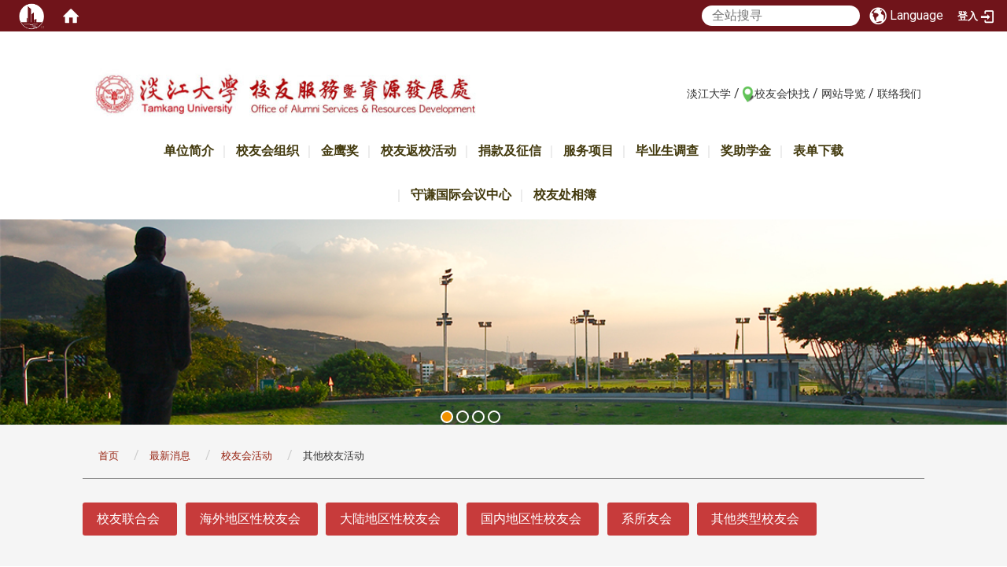

--- FILE ---
content_type: text/html; charset=utf-8
request_url: https://www.fl.tku.edu.tw/zh_cn/news/allevent/deptevents?tags%5B%5D=5c862b531d41c884c0000063
body_size: 87872
content:
<!DOCTYPE html>
<html lang="zh_tw" class="orbit">
<head>
<meta http-equiv="Content-Type" content="text/html; charset=UTF-8">
<link rel="stylesheet" media="all" href="/assets/frontend_extend-b28b87ef7b4395b356965802455d3b8f9a3b1c93bb2be46a2de69089358b6934.css">
<link rel="stylesheet" media="all" href="/assets/front_end-c68018fd9a6aceb4059c7815e101465ef23be8c2adce9cace6aefc2882108744.css">
<meta property="og:title" content="系所友会">
<meta property="og:site_name" content="淡江大学校友服务暨资源发展处">
<meta property="og:url" content="/zh_cn/news/allevent/deptevents?tags%255B%255D=5c862b531d41c884c0000063">
  <script type="text/javascript">
    if (self != top){
        try{
            if(self.location.origin != top.location.origin){
                top.location=self.location;
            }
        }catch(e){
            console.log("Cannot fetch location!")
        }
    }
</script>
<script src="/assets/jquery-2a83d06853bd343c7bfc2e5d4539814cfa934676e2948ed348311435eca862f5.js"></script>
<script src="/assets/jquery_prefix-5c5a0bbb9dfff7d410703a0565bc948dca28ec736d1a0e725050111c330805d3.js"></script>
<script src="/assets/jquery_ujs_custom-a76b6cd8d652c18d24ed38d1f7a4d18f51d1f594a88a0f2ade82afec33966e2b.js"></script>
<script src="/assets/jquery.cycle2.min-ec60b272289a05b845d7613d074237d008c08a069dc283c2e4c62dfc513242db.js"></script>
<script src="/assets/jquery.cycle2.carousel.min-3d226d0713bcf58909be7c7e753fa1eef4409eee278299adfe70ff4ea646d65f.js"></script>
<script src="/assets/jquery.cycle2.scrollVert.min-ce8da4c3f5e336753d998c9f02e64cc8b7e3977f5f6988133faf24a44c90b427.js"></script>
<script src="/assets/jquery.cycle2.tile.min-83b4b0c4c2604b9c9acb20199a740f4b9e83c227ae46c1a430aa67bf97ff5457.js"></script>
<link rel="stylesheet" media="all" href="/assets/datatables.min-7446416dca719e42fb55ff5fbf69879ccebe1ab56c6bb6833e2db781eccfddf9.css">
<script src="/assets/datatables.min-598993c579b423583458a17773ed1e86103dc54e60eae7ab6c27b426af16df6f.js"></script>
<meta name="csrf-param" content="authenticity_token">
<meta name="csrf-token" content="C2Y5xrngDSBHoe5xbCND9B2qvXcxpi2cuF67FRRUUzCyk+eejNPboX4UxammrcSo8o2StJrvTg7Z2qKlcPnthw==">
<script>
    $.fn.dataTable.defaults.initComplete = function(settings) {
        $(this).find('td:first-child').trigger('click');
    };
</script>
  <meta http-equiv="X-UA-Compatible" content="IE=edge">
  <meta name="viewport" content="width=device-width, initial-scale=1">
  <link rel="shortcut icon" type="image/x-icon" href="/uploads/site/favicon/5b603e2302dcf0285c000018/c89255_544cd05175c64164a0f83ebbe520775c.png">
  <title>系所友会 | 淡江大学校友服务暨资源发展处</title>
  <link rel="stylesheet" media="all" href="//cdnjs.cloudflare.com/ajax/libs/font-awesome/4.3.0/css/font-awesome.min.css">
  <link rel="stylesheet" media="all" href="/assets/bootstrap/bootstrap.min-f151bd29e00349ff4ee018618682b20377a72be26546bb336fac22954b2aafcb.css">
  <link rel="stylesheet" media="all" href="/assets/template/template-16a1ab3a356f9f7312eb60ac4628c2ec9497d8df10901620b6d6762a4a2aa672.css">
  <link rel="stylesheet" media="print" type="text/css" href="/assets/template/print.css">
  <script src="/assets/plugin/modernizr-d5770395993b83f1cd01c625a62f0cc2a8f2536f7288ef3a45f2863f2e20a9c1.js"></script>
  <script src="/assets/plugin/picturefill.min-1e1f7d4e867ad1ec3d5886ad5e69512b6692509c939a89634ffcf63ba17b6b7d.js"></script>
  <script src="/assets/plugin/jquery.mobile.custom.min-94832de9dd3faaf354dabd20e980b49bfe549a3750d73e5855bc4104b53afe9d.js"></script>
  
  <script src="/assets/plugin/owl.carousel.min-c008ffe47de3d1e4afe82121a808a1633c771790aa2831232ceb3175310e8960.js"></script>
  <link rel="stylesheet" type="text/css" href="/assets/template/owl.carousel.min.css">
  <link rel="stylesheet" type="text/css" href="/assets/template/owl.theme.default.min.css">

  <script src="/assets/bootstrap.min-18024db0d6a0bc75ca740863a3b491b7f9b9cbd080ba3ee25e22265801d0b0c9.js"></script>
  <script src="/assets/plugin/jquery.cycle2.video.min-384b34504c43f5962ffa3295b0b28947fd8a4498968853be0477a5dc664bd9b9.js"></script>
  <script src="/assets/plugin/jquery-bullseye-min-8149d6adb748bd9561e9f1fd822e59337a75d065e017c7891699d50d69414bc2.js"></script>


  <script src="/assets/app-b4f113ce6e8246d8d893b00a0a0b9e0148181504c1f6bfcf44b77e05e500fd4d.js"></script>
  <script src="/assets/frontend-121b87925d20c2b21764d1c5053c911976bcf14ba23128fed1904f6b7a19033d.js"></script>
  <script src="https://apis.google.com/js/platform.js" async defer></script>
  <!-- Global site tag (gtag.js) - Google Analytics -->
<script async src="https://www.googletagmanager.com/gtag/js?id=UA-39647153-7"></script>
<script>
  window.dataLayer = window.dataLayer || [];
  function gtag(){dataLayer.push(arguments);}
  gtag('js', new Date());

  gtag('config', 'UA-39647153-7');
</script>

  <!--[if lt IE 9]>
    <script src="//cdnjs.cloudflare.com/ajax/libs/respond.js/1.4.2/respond.min.js"></script>
  <![endif]-->


<link rel="stylesheet" media="all" href="/assets/basic/icon-25f6a89d6786b31e5805ec90e7ba18610228db5085ba6610e43f9e488a81ce60.css">
<link rel="stylesheet" media="all" href="/assets/lib/orbit_bar/orbit-bar-560eee87c09dac66f3c1b1d62af8396687f7dc69133e3b6364c82b9f7f3d6c1c.css">
<script src="/assets/frontend_extend-18d8a9e578b8a7c72226a638c39f581b47ee42b5f58651d7f8b57f27c5fab08a.js"></script>
</head>
<body class="internal-page prohibit_proxy_feature banner_height_setting_0" data-module="announcement">
  <link rel="stylesheet" media="all" href="/assets/fontawesome-6.2.1.min-8aec0118643d34254cb9f5c27b931239c9de8008c849c9800d8651a5da1abcb2.css">
<link rel="stylesheet" media="all" href="/assets/fontawesome-6.2.1-fix.min-a85d2f928ef91b80968519d9fd352220353e6db2bd1a8f61f2f1c4377323c59d.css">
<link rel="stylesheet" media="all" href="/assets/lib/jquery-ui-1.13.2/jquery-ui.min-bc39b4e583177d1bfb4d31e880558d84fd307a5b3c87a91f2fadaf0bc4f1cc96.css">
<link rel="stylesheet" media="all" href="/assets/jquery-ui-timepicker-addon-ee91708eac547223792975e0d9a9aae62127da4b28a58d40c0634927f19665f0.css">
  <script src="/assets/lib/jquery-ui-1.13.2/jquery-ui.min-b88d0b98b7b90a20cae0fc32eaf0845ac1ffdc0e4b3176c501e353d45c975064.js"></script>
  <script src="/assets/jquery.ui.datepicker.monthyearpicker-6126b863aa1c4b399bf657869bbc51389d83ff5101b069ff7e1d0b02793c67e1.js"></script>
<style type="text/css">
  .ui-dialog {
    z-index: 2000000000000 !important;
  }
  .ui-datepicker {z-index:1000000 !important}
    @media screen and (min-width:768px){
      html body #orbit-bar .orbit-bar-inner,html body #orbit-bar .orbit-bar-inner form,html body #orbit-bar .orbit-bar-search-sign-language{
        background-color: #70141a !important;
      }
    }
    html body #orbit-bar .orbit-bar-inner,html body #orbit-bar .orbit-bar-inner form,html body #orbit-bar .orbit-bar-search-sign-language{
      background-color: #70141a !important;
    }
    html body #orbit-bar .orbit-bar-inner>ul>li:hover>span, html body #orbit-bar .orbit-bar-inner>ul>li:hover>a, html body #orbit-bar .orbit-bar-inner>ul>li:hover #language, html body #orbit-bar .orbit-bar-inner>ul>li>ul li:hover, html body #orbit-bar .orbit-bar-inner>ul>li>ul li.active,.orbit-bar-search-sign-language li:hover form,.orbit-bar-search-sign-language li:hover label
    {
        background-color: #0095cf !important;
        color: #ffffff !important;
    }
    html body #orbit-bar .orbit-bar-inner>ul>li span:hover,html body #orbit-bar .orbit-bar-inner>ul>li:hover>span#user, html body #orbit-bar .orbit-bar-inner>ul>li>ul li a:hover,html body #orbit-bar .orbit-bar-inner>ul>li:hover #language,html body #orbit-bar .orbit-bar-menu .showlist:hover .orbit-bar-home, html body #orbit-bar .orbit-bar-inner>ul>li:hover label
    {
        color: #ffffff !important;
    }
    html body #orbit-bar .orbit-bar-inner > ul > li > ul
    {
      background-color: #ffffff !important;
    }
    @media screen and (max-width:767px){
      html body #orbit-bar .orbit-bar-inner > ul
      {
        background-color: #ffffff !important;
      }
      html body #orbit-bar .orbit-bar-inner form{
        background-color: #ffffff !important;
      }
    }
    @media screen and (min-width:768px){
      html body #orbit-bar .orbit-bar-search-sign-language #language, html body #orbit-bar .orbit-bar-menu .orbit-bar-home,html body #orbit-bar .orbit-bar-search-sign-language #user,html body #orbit-bar .orbit-bar-inner>ul>li>a,html body #orbit-bar .orbit-bar-inner>ul>li label {
        color: #ffffff !important;
      }
    }
    @media screen and (max-width:767px){
      #orbit-bar .orbit-bar-title a{
        color: #ffffff !important;
      }
      label[for="open-orbit-nav"]{
        border-color: #ffffff !important;
        color: #ffffff !important;
      }
    }
    html body #orbit-bar .orbit-bar-inner > ul > li > ul a,html body #orbit-bar .orbit-bar-inner > ul > li > ul .active{
      color: #70141a !important;
    }
    html body #orbit-bar .orbit-bar-inner > ul > li > ul:before{
      border-color: transparent transparent #70141a transparent !important;
    }
    @media screen and (max-width:767px){
      html body #orbit-bar .orbit-bar-search-sign-language #language, html body #orbit-bar .orbit-bar-menu .orbit-bar-home,html body #orbit-bar .orbit-bar-search-sign-language #user,html body #orbit-bar .orbit-bar-inner>ul>li>a,html body #orbit-bar .orbit-bar-inner>ul>li label {
        color: #70141a !important;
      }
    }
</style>
  <div id="orbit-bar">
      <label for="open-orbit-login" style="display:none;">Open login</label>
      <input type="checkbox" title="open login" id="open-orbit-login">
      <label for="open-orbit-login" class="cover" title="Close login"><p style="display: none;">Close login</p></label>
      <div class="login-window">
        <div class="login-header">
          <label tabindex="0" for="open-orbit-login" class="close">close</label>
          <p>登入 淡江校友服务处</p>
        </div>
        <div class="login-body">
          <form class="container" action="/sessions?locale=zh_tw" accept-charset="UTF-8" method="post">
<input name="utf8" type="hidden" value="✓"><input type="hidden" name="authenticity_token" value="hDXiFZNX5VxBiFI9WVNdmMEmO6Y63kz9Nv5t8UfyzME9wDxNpmQz3Xg9eeWT3drELgEUZZGXL29XenRBI19ydg==">
            <div class="prepend input-group">
              <span class="add input-group-addon"><i class="icon-user"></i></span>
              <label for="user_user_id" style="display:none;">Username</label>
              <input class="input" id="user_user_id" title="username" name="user_name" placeholder="使用者帐号" size="30" type="text">
            </div>
            <div class="prepend input-group">
              <span class="add input-group-addon"><i class="icon-lock"></i></span>
              <label for="user_password" style="display:none;">Password</label>
              <input class="input" id="user_password" name="password" placeholder="密码" title="password" size="30" type="password">
            </div>
            <div class="login-submit-wrap">
              <div class="submit">
                <button class="login-btn" type="submit">登入</button>
              </div>
            </div>
            <script>
              function forgot_password(){
                if(document.getElementById('user_user_id').value !='')
                  var post_data = $.post('/sessions/forgot_password',{ user_name: document.getElementById('user_user_id').value });
                if(document.getElementById('user_user_id').value != ''){
                  post_data.done(function(){
                    try{
                      if(I18n.locale == 'en')
                        if(post_data.responseJSON['user_email'] == '')
                          var alert_texts = 'This user_name or user_email is not registered yet!Please contact customer service to deal with this problem.';
                        else
                          var alert_texts = 'Please check '+post_data.responseJSON['user_email']+' to see the new password for user_name:'+post_data.responseJSON['user_name'].join(' , ');
                      else
                        if(post_data.responseJSON['user_email'] == '')
                          var alert_texts = '该使用者名称或是使用者email尚未注册!请联络客服协助处理。';
                        else
                          var alert_texts = '请确认'+post_data.responseJSON['user_email']+'来查看使用者名称:'+post_data.responseJSON['user_name'].join('、')+'的新密码';
                    }catch(e){
                      if(I18n.locale == 'en')
                        var alert_texts = 'Please contact customer service to deal with the problem.';
                      else
                        var alert_texts = '请联络客服协助处理。';
                    };
                    $('.alert-error').text(alert_texts);
                    alert(alert_texts);
                  });
                }else{
                  if(I18n.locale == 'en')
                    var alert_texts = 'Please fill-in your user id without password, click “Forgot your password?“, and check you email for updated password.';
                  else
                    var alert_texts = '请输入您的使用者帐号无需输入密码，点选「忘记密码」后至您的信箱检查密码更新邮件！';
                  alert(alert_texts);
                };
              };
            </script>
            <a onclick="forgot_password()" style="float: left;font-size: 0.813em;margin-left: 1em;" href="#forgot_password">忘记密码?</a>
            <div style="clear: both;"></div>
</form>        </div>

      </div>
    <input type="checkbox" id="open-orbit-nav" title="orbitbar">
    <div class="orbit-bar-inner">
      <label for="open-orbit-nav">
        <i class="icons-list-2"></i>
      </label>
      <ul class="orbit-bar-menu">
        <li>
          <a href="javascript:;" class="orbit-bar-logo" title="请登入以管理网站,按下开启登入视窗">
            <img src="/uploads/site/default_image/5b603e2302dcf0285c000018/orbitbaricon.png" alt="奥博科技商标">
            <p style="display: none;">请登入以管理网站,按下开启登入视窗</p>
          </a>
        </li>
        <li>
          <a href="/" class="orbit-bar-home" title="首页" tabindex="0"><i class="icons-house"></i><p>home</p></a>
        </li>
      </ul>
      <h1 class="orbit-bar-title">
        <a href="/" title="淡江校友服务处">淡江校友服务处</a>
      </h1>
      <ul class="orbit-bar-search-sign-language">
        <li style="background-color:transparent;">
          <form id="search" method="get" action="https://www.google.com/custom" target="_blank" style="border: 0 !important;">
            <input type="hidden" name="authenticity_token" value='value="gBWSV8BDmeAaW9rtV8b4fEWktdhTCn05rJKFM+ZOluo54EwP9XBPYSPu8TWdSH8gqoOaG/hDHqvNFpyDguMoXQ=="'>
            <input type="hidden" name="client" value="pub-&amp;amp">
            <input type="hidden" name="ie" id="ie" value="utf-8">
            <input type="hidden" name="oe" id="oe" value="utf-8">
            <input type="hidden" name="cof" id="cof" value="AH:center;AWFID:03de271f1940eea3;">
            <input type="hidden" name="domains" value="www.fl.tku.edu.tw">
            <input type="hidden" name="sitesearch" value="www.fl.tku.edu.tw">
            <label style="display:none;" for="q" accesskey="S">Google Search</label>
            <input type="search" name="q" id="q" value="" placeholder="全站搜寻" x-webkit-speech="" title="search">
          </form>
        </li>
        <li id="language-li" style="background-color:transparent;" class="mobile_login_bar">
            <a id="languagebutton" href="javascript:;" title="按下关闭语言选单"><span id="language"><i class="icons-earth orbit-bar-language-icon"></i><span class="orbit-bar-language-text">Language</span></span></a>
            <ul>
                  <li class="active">
                    繁体中文
                  </li>
                  <li>
                    <a accesskey="s" href="/zh_cn/news/allevent/deptevents?tags%5B%5D=5c862b531d41c884c0000063&amp;locale=zh_cn">
                      简体中文
                    </a>
                  </li>
                  <li>
                    <a accesskey="e" href="/en/news/allevent/deptevents?tags%5B%5D=5c862b531d41c884c0000063">
                      English
                    </a>
                  </li>
            </ul>
        </li>
        <li style="margin-right:-1em;" class="mobile_login_bar">
          <a id="loginbutton" title="按下开启登入视窗" href="javascript:;">
            <label for="open-orbit-login">
              <i style="font-style: inherit;font-size: 0.8rem;width: 2.875em;text-align: right;vertical-align: middle;">登入</i>
              <i class="icons-login" style="font-size: 1.4em;width: 1.875em;text-align: left;vertical-align: middle;"></i>
            </label>
          </a>
        </li>
        <style>
          @media screen and (min-width:768px){
            .orbit-bar-search-sign-language{
              max-height:100%;
            }
          }
        </style>
      </ul>
      <ul id="language-li-ul" class="orbit-bar-mobile-sign-language" style="background-color: #70141a !important;">
        <li>
            <span id="language" class="mobile-button"><i class="icons-earth orbit-bar-language-icon" style="color: #ffffff !important;"></i><span class="orbit-bar-language-text">Language</span></span>
            <ul>
                  <li class="active">
                    繁体中文
                  </li>
                  <li>
                    <a accesskey="s" href="/zh_cn/news/allevent/deptevents?tags%5B%5D=5c862b531d41c884c0000063&amp;locale=zh_cn">
                      简体中文
                    </a>
                  </li>
                  <li>
                    <a accesskey="e" href="/en/news/allevent/deptevents?tags%5B%5D=5c862b531d41c884c0000063">
                      English
                    </a>
                  </li>
            </ul>
        </li>
        <li>
          <label for="open-orbit-login">
            <i class="icons-login" style="color: #ffffff !important;"></i>
            <p style="display: none;">Open login</p>
          </label>
        </li>
      </ul>
    </div>
  </div>
  <style>
  @media (max-width: 767px) {#orbit-bar ul.orbit-bar-search-sign-language > li + li{width:33.3333%;}}
  </style>
      <script>$('.orbit-bar-logo').off('click').on('click',function(){window.orbit_login_button = $(this);$("#open-orbit-login").click()});</script>
  <script type="text/javascript">
    var lang_opentitle = '按下开启语言选单';
    var lang_closetitle = '按下关闭语言选单';
    $('#languagebutton').off('click').on('click',function(){
      if ($(this).parent().find('>ul').hasClass('show')) {
        $(this).attr('title', lang_opentitle);
      } else {
        $(this).attr('title', lang_closetitle);
      }
    });
    $('#languagebutton').focus(function(){
      if ($(this).parent().find('>ul').hasClass('show')) {
        $(this).attr('title', lang_closetitle);
      } else {
        $(this).attr('title', lang_opentitle);
      }
    });
    /* when tab key choose close,press enter to close login window start */
    function closelabel(e){
      var keynum;
      if(window.event) // IE
      {
        keynum = e.keyCode
      }
      else if(e.which) // Netscape/Firefox/Opera/chrome
      {
        keynum = e.which
      }
      if( keynum == 13 ){
        $(".orbit-bar-logo").one("focusin",function(){
          window.orbit_login_button.focus();
        })
        $("#open-orbit-login").click();
      };
    }
    $('label.close').attr('onkeydown','closelabel(event)');
    /* when tab key choose  close,press enter to close login window end   */
    $('#loginbutton >label').off('click').on('click',function(){window.orbit_login_button = $('#loginbutton');$("#open-orbit-login").click()});
    $('#loginbutton').off('click').on('click',function(){window.orbit_login_button = $('#loginbutton');$("#open-orbit-login").click()});
    /* press esc to close login window start */
    function esc_close_login_window(event){
      var e = event;
      var keynum;
      if(window.event) // IE
      {
        keynum = e.keyCode;
      }
      else if(e.which) // Netscape/Firefox/Opera/chrome
      {
        keynum = e.which;
      }
      if( keynum == 27 ){
        $(".orbit-bar-logo").one("focusin",function(){
          window.orbit_login_button.focus();
        })
        $("#open-orbit-login").click();
      };
    }
    /* press esc to close login window end   */
    $("#open-orbit-login").on("change",function(){
      if($(this).is(":checked")){
        $(window).off('keydown', esc_close_login_window).on('keydown', esc_close_login_window);
        $("#user_user_id").focus(); //when open login window,focus on the username
      }else{
        $(window).off('keydown', esc_close_login_window);
      }
    })
    $(".login-body form").on("submit",function(){
      $(this).append("<input type='hidden' name='referer_url' value='/zh_cn/news/allevent/deptevents?tags%5B%5D=5c862b531d41c884c0000063'/>");
    })
    var I18n = {};
    Object.defineProperty(I18n,"locale",{
      value: "zh_tw"
    });
    Object.defineProperty(I18n,"validLocales",{
      value: ["zh_tw","zh_cn","en"]
    });
  </script>
  <style>
    #language-li ul li a{
      margin-left: 0;
      position: relative;
    }
    @media screen and (min-width:768px){
        .sub_orbit_bar{
          background-color:#ffffff!important;
        }
        .orbit-bar-menu{
          background-color:transparent!important;
        }
        .sub_orbit_bar_text{
          color:#70141a!important;
        }
    }
    @media screen and (max-width:767px){
        .sub_orbit_bar{
          background-color:#70141a!important;
        }
        .orbit-bar-menu{
          background-color:#70141a!important;
        }
        .sub_orbit_bar_text{
          color:#ffffff!important;
        }
      .mobile_login_bar{
        width: 50%!important;
      }
    }
      @media screen and (max-width: 767px){
        #orbit-bar .orbit-bar-inner .orbit-bar-mobile-sign-language {
            background: #333;
            display: block;
            margin: 0;
            position: absolute;
            right: 0;
            top: 0;
        }
      }
    .orbit-bar-mobile-sign-language {
        display: none;
    }
    @media screen and (max-width: 767px){
      #orbit-bar .orbit-bar-inner .orbit-bar-mobile-sign-language > li ul.show {
        display: block;
      }
      #orbit-bar .orbit-bar-inner .orbit-bar-mobile-sign-language > li > span > span {
        display: none;
      }
      #orbit-bar .orbit-bar-inner .orbit-bar-mobile-sign-language > li {
        color: #fff;
        float: left;
        position: relative;
      }
      #orbit-bar .orbit-bar-inner .orbit-bar-mobile-sign-language > li > span , #orbit-bar .orbit-bar-inner .orbit-bar-mobile-sign-language > li > label{
        cursor: pointer;
        display: block;
        height: 40px;
        line-height: 43px;
        width: 40px;
        text-align: center;
        margin-bottom: 0;
      }
      #orbit-bar .orbit-bar-inner .orbit-bar-mobile-sign-language > li ul {
          background: #333 none repeat scroll 0 0;
          border-radius: 0;
          display: none;
          position: fixed;
          right: 0;
          top: 40px;
          width: 100%;
      }
    }
  </style>
  <script>
    function calc_orbit_bar_title_width(){
      if($(window).outerWidth(true) <= 767){
        $('.orbit-bar-inner > .orbit-bar-title').css({'width': '','margin': ''});
        return;
      }
      var w1 = $('.orbit-bar-inner').width();
      var w2 = $('.orbit-bar-inner>*:not(.orbit-bar-title)').map(function(i,v){
        if ($(v).hasClass('custom_widget') && $(v).text().replace(/\s+/,'')==''){
          $(v).css('flex','none');
          return 0;
        }else{
          return $(v).css('display') == 'none' ? 0 : $(v).outerWidth(true);
        }
      }).toArray().reduce(function(v1,v2){return v1+v2});
      var w3 = $('.orbit-bar-title').css('margin-left').match(/([\d\.]+)px$/);
      w3 = w3 ? parseFloat(w3[0]) : 0;
      var w4 = $('.orbit-bar-title').css('margin-right').match(/([\d\.]+)px$/);
      w4 = w4 ? parseFloat(w4[0]) : 0;
      var title_width = w1-w2-w3-w4-2;
      $('.orbit-bar-title').width(title_width);
      return title_width;
    }
    $(document).ready(function(){
      calc_orbit_bar_title_width();
      $(".orbit-bar-inner").css("overflow","visible");
      if($(window).outerWidth(true) <= 767){
        $('.orbit-bar-menu').before($('.orbit-bar-title'));
      }else{
        $(".orbit-bar-search-sign-language").before($('.orbit-bar-title'));
      }
    })
    $(window).on("load",function(){
      calc_orbit_bar_title_width();
    })
    $(window).resize(function(){
      calc_orbit_bar_title_width();
      if($(window).outerWidth(true) <= 767){
        $('.orbit-bar-menu').before($('.orbit-bar-title'));
      }else{
        $(".orbit-bar-search-sign-language").before($('.orbit-bar-title'));
      }
    })
  </script>

  

<div id="fb-root"></div>
<script>(function(d, s, id) {
  var js, fjs = d.getElementsByTagName(s)[0];
  if (d.getElementById(id)) return;
  js = d.createElement(s); js.id = id;
  js.src = "//connect.facebook.net/zh_TW/sdk.js#xfbml=1&version=v2.0";
  fjs.parentNode.insertBefore(js, fjs);
}(document, 'script', 'facebook-jssdk'));</script>

<script>!function(d,s,id){var js,fjs=d.getElementsByTagName(s)[0];if(!d.getElementById(id)){js=d.createElement(s);js.id=id;js.src="https://platform.twitter.com/widgets.js";fjs.parentNode.insertBefore(js,fjs);}}(document,"script","twitter-wjs");</script>

<header class="navbar layout-header no-print" role="navigation">
  <div class="container">
    <div class="header-nav">
    <a id="accesskey_top" accesskey="Q" href="/zh_cn/accesskey" title="Toolbar">:::</a>
      <a href="http://www.tku.edu.tw">淡江大学</a> / <img alt="club finder" src="/uploads/asset/data/5bceb3a002dcf034e70007bc/location_map_pin_light_green6-152x200.png" style="width: 15px; height: 20px;"><a href="/zh_cn/schoolfellow/all">校友会快找</a> / <a href="/zh_cn/sitemap">网站导览</a> / ​<a href="/zh_cn/contact">联络我们</a>  
    </div>
    <div class="navbar-header">
      <button type="button" class="navbar-toggle collapsed" data-toggle="collapse" data-target="#layout-navigation">
        <span class="sr-only">Toggle navigation</span>
        <span class="icon-bar icon-bar-top"></span>
        <span class="icon-bar icon-bar-middle"></span>
        <span class="icon-bar icon-bar-bottom"></span>
      </button>
      <script>$(document).ready(function(){var url =$('.site-logo').eq(0).attr('src');if(url == "/assets/default-site-logo.png"){$('.navbar-brand').eq(0).remove();};if($('.navbar-brand').length == 2){$('.site-logo').css('height','auto')};$('.site-logo').eq(0).css('margin-right',0);$('.navbar-brand').css('padding-right',0)})</script><a title="主页" class="navbar-brand" href="/"><h2 class="default_site_h1">
<img class="site-logo" src="/uploads/site/site_logo/5b603e2302dcf0285c000018/logo.jpg" alt="淡江大学校友服务暨资源发展处的Logo"> <span style="display: none;">淡江大学校友服务暨资源发展处</span>
</h2></a>
      <!-- <a class="navbar-brand" href="/"><img class="site-logo" src="{{logo_url}}" alt="实践大学校徽"> </a> -->
    </div>

  </div>
  <div class="menu">
    <div class="container">
        <div class="collapse navbar-collapse modules-menu" id="layout-navigation">
            <a id="accesskey_menu" accesskey="M" href="/zh_cn/accesskey" title="Main menu">:::</a>
              <ul id="main-nav" class="navbar-right navbar-nav modules-menu-level-0 nav-level-0 no-print" data-menu-level="0">
<li>
    <a href="/zh_cn/intro/histroy" data-menu-link="true" class="dropdown-toggle" target="_self">单位简介</a>
    <ul class="modules-menu-level-1 nav-level-1" data-menu-level="1">
<li>
        <a href="/zh_cn/intro/histroy" data-menu-link="true" target="_self">沿革</a>
        
      </li>
<li>
        <a href="/zh_cn/intro/org" data-menu-link="true" target="_self">组织</a>
        
      </li>
<li>
        <a href="/zh_cn/intro/affair" data-menu-link="true" target="_self">业务</a>
        
      </li>
<li>
        <a href="/zh_cn/intro/rule" data-menu-link="true" target="_self">法规</a>
        
      </li>
</ul>
  </li>
<li>
    <a href="/zh_cn/schoolfellow" data-menu-link="true" class="dropdown-toggle" target="_self">校友会组织</a>
    <ul class="modules-menu-level-1 nav-level-1" data-menu-level="1">
<li>
        <a href="/zh_cn/schoolfellow/globalmem" data-menu-link="true" target="_self">联合会.菁英会</a>
        
      </li>
<li>
        <a href="/zh_cn/schoolfellow/overseasclubs" data-menu-link="true" target="_self">海外地区性</a>
        
      </li>
<li>
        <a href="/zh_cn/schoolfellow/chinaclubs" data-menu-link="true" target="_self">大陆地区性</a>
        
      </li>
<li>
        <a href="/zh_cn/schoolfellow/taiwanclubs" data-menu-link="true" target="_self">国内地区性</a>
        
      </li>
<li>
        <a href="/zh_cn/schoolfellow/deptclubs/dalumni" data-menu-link="true" target="_self">系所友会</a>
        <ul class="modules-menu-level-2 nav-level-2" data-menu-level="2">
<li>
            <a href="/zh_cn/department/depthome" data-menu-link="true" target="_self">系所友会联合总会</a>
          </li>
<li>
            <a href="/zh_cn/schoolfellow/deptclubs/cola" data-menu-link="true" target="_self">文学院</a>
          </li>
<li>
            <a href="/zh_cn/schoolfellow/deptclubs/cos" data-menu-link="true" target="_self">理学院</a>
          </li>
<li>
            <a href="/zh_cn/schoolfellow/deptclubs/coe" data-menu-link="true" target="_self">工学院</a>
          </li>
<li>
            <a href="/zh_cn/schoolfellow/deptclubs/cobm" data-menu-link="true" target="_self">商管学院</a>
          </li>
<li>
            <a href="/zh_cn/schoolfellow/deptclubs/cof" data-menu-link="true" target="_self">外国语文学院</a>
          </li>
<li>
            <a href="/zh_cn/schoolfellow/deptclubs/coia" data-menu-link="true" target="_self">国际事务学院</a>
          </li>
<li>
            <a href="/zh_cn/schoolfellow/deptclubs/coed" data-menu-link="true" target="_self">教育学院</a>
          </li>
<li>
            <a href="/zh_cn/schoolfellow/deptclubs/cogd" data-menu-link="true" target="_self">其他</a>
          </li>
</ul>
      </li>
<li>
        <a href="/zh_cn/schoolfellow/otherclubs" data-menu-link="true" target="_self">其他各类型</a>
        
      </li>
<li>
        <a href="/zh_cn/schoolfellow/alumni_distribution" data-menu-link="true" target="_self">校友会分布</a>
        
      </li>
<li>
        <a href="/zh_cn/schoolfellow/manual/manualbrief" data-menu-link="true" target="_self">使用说明</a>
        <ul class="modules-menu-level-2 nav-level-2" data-menu-level="2">
<li>
            <a href="/zh_cn/schoolfellow/manual/manualbrief" data-menu-link="true" target="_self">欢迎使用</a>
          </li>
<li>
            <a href="/zh_cn/schoolfellow/manual/accountmgmt" data-menu-link="true" target="_self">帐号管理</a>
          </li>
<li>
            <a href="/zh_cn/schoolfellow/manual/postnews" data-menu-link="true" target="_self">张贴公告</a>
          </li>
<li>
            <a href="/zh_cn/schoolfellow/manual/createalbum" data-menu-link="true" target="_self">建立相簿</a>
          </li>
<li>
            <a href="/zh_cn/schoolfellow/manual/bannermgmt" data-menu-link="true" target="_self">页面横幅</a>
          </li>
<li>
            <a href="/zh_cn/schoolfellow/manual/ofeatures" data-menu-link="true" target="_self">其他功能</a>
          </li>
</ul>
      </li>
</ul>
  </li>
<li>
    <a href="/zh_cn/goldeagle" data-menu-link="true" class="dropdown-toggle" target="_self">金鹰奖</a>
    
  </li>
<li>
    <a href="/zh_cn/anniversary" data-menu-link="true" class="dropdown-toggle" target="_self">校友返校活动</a>
    <ul class="modules-menu-level-1 nav-level-1" data-menu-level="1">
<li>
        <a href="/zh_cn/anniversary/alumday" data-menu-link="true" target="_self">校庆</a>
        <ul class="modules-menu-level-2 nav-level-2" data-menu-level="2">
<li>
            <a href="/zh_cn/anniversary/alumday/oagallery" data-menu-link="true" target="_self">活动花絮</a>
          </li>
<li>
            <a href="/zh_cn/anniversary/alumday/oafile" data-menu-link="true" target="_self">下载区</a>
          </li>
</ul>
      </li>
<li>
        <a href="/zh_cn/anniversary/springfeast" data-menu-link="true" target="_self">春之飨宴</a>
        <ul class="modules-menu-level-2 nav-level-2" data-menu-level="2">
<li>
            <a href="/zh_cn/anniversary/springfeast/springgallery" data-menu-link="true" target="_self">活动花絮</a>
          </li>
<li>
            <a href="/zh_cn/anniversary/springfeast/sdownload" data-menu-link="true" target="_self">下载区</a>
          </li>
</ul>
      </li>
<li>
        <a href="/zh_cn/anniversary/alumact" data-menu-link="true" target="_self">其他活动</a>
        <ul class="modules-menu-level-2 nav-level-2" data-menu-level="2">
<li>
            <a href="/zh_cn/anniversary/alumact/ogallery" data-menu-link="true" target="_self">活动花絮</a>
          </li>
<li>
            <a href="/zh_cn/anniversary/alumact/odwonload" data-menu-link="true" target="_self">下载区</a>
          </li>
</ul>
      </li>
</ul>
  </li>
<li>
    <a href="/zh_cn/account/accmethod" data-menu-link="true" class="dropdown-toggle" target="_self">捐款及征信</a>
    <ul class="modules-menu-level-1 nav-level-1" data-menu-level="1">
<li>
        <a href="/zh_cn/account/accmethod" data-menu-link="true" target="_self">捐款方式</a>
        
      </li>
<li>
        <a href="https://fundrasing.sis.tku.edu.tw/Donate/DonateList" data-menu-link="true" target="_blank" rel="noopener noreferrer">捐款征信及各年度募款情况统计</a>
        
      </li>
<li>
        <a href="/zh_cn/account/tax" data-menu-link="true" target="_self">捐款抵税规定</a>
        
      </li>
<li>
        <a href="/zh_cn/account/account_thanks" data-menu-link="true" target="_self">感谢办法</a>
        
      </li>
<li>
        <a href="/zh_cn/account/honorlist" data-menu-link="true" target="_self">荣誉榜(捐款)</a>
        
      </li>
<li>
        <a href="/zh_cn/account/HonorRoll2" data-menu-link="true" target="_self">荣誉榜(劝募)</a>
        
      </li>
<li>
        <a href="/zh_cn/account/accounts/board" data-menu-link="true" target="_self">募款委员会</a>
        <ul class="modules-menu-level-2 nav-level-2" data-menu-level="2">
<li>
            <a href="/zh_cn/account/accounts/board" data-menu-link="true" target="_self">设置办法</a>
          </li>
<li>
            <a href="/zh_cn/account/accounts/ruledetails" data-menu-link="true" target="_self">各单位动支募款规定</a>
          </li>
<li>
            <a href="/zh_cn/account/accounts/board_meeting" data-menu-link="true" target="_self">历年会议记录</a>
          </li>
</ul>
      </li>
</ul>
  </li>
<li>
    <a href="/zh_cn/service/anengy" data-menu-link="true" class="dropdown-toggle" target="_self">服务项目</a>
    <ul class="modules-menu-level-1 nav-level-1" data-menu-level="1">
<li>
        <a href="/zh_cn/service/anengy" data-menu-link="true" target="_self">学历证件申请</a>
        
      </li>
<li>
        <a href="/zh_cn/service/place" data-menu-link="true" target="_self">联谊会馆借用</a>
        
      </li>
<li>
        <a href="/zh_cn/service/email" data-menu-link="true" target="_self">E-mail申请(2026年起停止申请)</a>
        
      </li>
<li>
        <a href="/zh_cn/service/presource" data-menu-link="true" target="_self">人力资源</a>
        <ul class="modules-menu-level-2 nav-level-2" data-menu-level="2"><li>
            <a href="/zh_cn/service/presource/01" data-menu-link="true" target="_self">淡江大学校园征才系统</a>
          </li></ul>
      </li>
<li>
        <a href="http://spacerental.tku.edu.tw/space_detail.aspx?id=122" data-menu-link="true" target="_blank" rel="noopener noreferrer">会文馆借用</a>
        
      </li>
<li>
        <a href="/zh_cn/service/article" data-menu-link="true" target="_self">校内图书资源</a>
        
      </li>
<li>
        <a href="/zh_cn/service/tku_epaper" data-menu-link="true" target="_self">校友e报(最新一期)</a>
        <ul class="modules-menu-level-2 nav-level-2" data-menu-level="2">
<li>
            <a href="/zh_cn/service/tku_epaper/cat1" data-menu-link="true" target="_self">头版 热门焦点</a>
          </li>
<li>
            <a href="/zh_cn/service/tku_epaper/column2" data-menu-link="true" target="_self">2 版校友会活动 (海外、县市)</a>
          </li>
<li>
            <a href="/zh_cn/service/tku_epaper/column3" data-menu-link="true" target="_self">3 版校友会活动 (系所、其他)</a>
          </li>
<li>
            <a href="/zh_cn/service/tku_epaper/column4" data-menu-link="true" target="_self">4版 捐款征信、其他消息</a>
          </li>
</ul>
      </li>
<li>
        <a href="/zh_cn/service/epaper" data-menu-link="true" target="_self">校友通讯双月刊(PDF下载)</a>
        
      </li>
</ul>
  </li>
<li>
    <a href="/zh_cn/p/survey" data-menu-link="true" class="dropdown-toggle" target="_self">毕业生调查</a>
    <ul class="modules-menu-level-1 nav-level-1" data-menu-level="1">
<li>
        <a href="/zh_cn/p/survey" data-menu-link="true" target="_self">毕业生流向问卷调查</a>
        
      </li>
<li>
        <a href="http://info.tku.edu.tw/effects3.aspx" data-menu-link="true" target="_blank" rel="noopener noreferrer">统计资讯</a>
        
      </li>
</ul>
  </li>
<li>
    <a href="/zh_cn/burse/post" data-menu-link="true" class="dropdown-toggle" target="_self">奖助学金</a>
    <ul class="modules-menu-level-1 nav-level-1" data-menu-level="1">
<li>
        <a href="/zh_cn/burse/post" data-menu-link="true" target="_self">奖学金公告</a>
        
      </li>
<li>
        <a href="/zh_cn/burse/scholarships/scola" data-menu-link="true" target="_self">校友奖学金</a>
        <ul class="modules-menu-level-2 nav-level-2" data-menu-level="2">
<li>
            <a href="/zh_cn/burse/scholarships/scola" data-menu-link="true" target="_self">文学院</a>
          </li>
<li>
            <a href="/zh_cn/burse/scholarships/scos" data-menu-link="true" target="_self">理学院</a>
          </li>
<li>
            <a href="/zh_cn/burse/scholarships/scoe" data-menu-link="true" target="_self">工学院</a>
          </li>
<li>
            <a href="/zh_cn/burse/scholarships/scobm" data-menu-link="true" target="_self">商管学院</a>
          </li>
<li>
            <a href="/zh_cn/burse/scholarships/scofl" data-menu-link="true" target="_self">外国语文学院</a>
          </li>
<li>
            <a href="/zh_cn/burse/scholarships/scoia" data-menu-link="true" target="_self">国际事务学院</a>
          </li>
<li>
            <a href="/zh_cn/burse/scholarships/sother" data-menu-link="true" target="_self">其他</a>
          </li>
<li>
            <a href="/zh_cn/burse/scholarships/College_of_Liberal_Arts_test" data-menu-link="true" target="_self">全校各系所奖助学金汇整</a>
          </li>
</ul>
      </li>
<li>
        <a href="/zh_cn/burse/burse_intro/kao" data-menu-link="true" target="_self">奖学金介绍</a>
        <ul class="modules-menu-level-2 nav-level-2" data-menu-level="2">
<li>
            <a href="/zh_cn/burse/burse_intro/jack" data-menu-link="true" target="_self">杰克急难救助奖学金</a>
          </li>
<li>
            <a href="/zh_cn/burse/burse_intro/elitescholar" data-menu-link="true" target="_self">淡江大学「晶英学生奖学金」</a>
          </li>
<li>
            <a href="/zh_cn/burse/burse_intro/pungtung" data-menu-link="true" target="_self">屏东县淡江大学校友会清寒奖学金</a>
          </li>
<li>
            <a href="/zh_cn/burse/burse_intro/mrlin" data-menu-link="true" target="_self">林文渊先生奖学金(回归水环系)</a>
          </li>
<li>
            <a href="/zh_cn/burse/burse_intro/hsinchuscholarship" data-menu-link="true" target="_self">新竹市淡江大学校友会奖学金</a>
          </li>
<li>
            <a href="/zh_cn/burse/burse_intro/taipeischolarship" data-menu-link="true" target="_self">台北市淡江大学校友会奖学金</a>
          </li>
<li>
            <a href="/zh_cn/burse/burse_intro/chungscholar" data-menu-link="true" target="_self">彰化县淡江大学校友会奖助学金</a>
          </li>
</ul>
      </li>
<li>
        <a href="/zh_cn/burse/method" data-menu-link="true" target="_self">提供方式</a>
        
      </li>
</ul>
  </li>
<li>
    <a href="/zh_cn/forms" data-menu-link="true" class="dropdown-toggle" target="_self">表单下载</a>
    
  </li>
<li>
    <a href="/zh_cn/confcenter" data-menu-link="true" class="dropdown-toggle" target="_self">守谦国际会议中心</a>
    <ul class="modules-menu-level-1 nav-level-1" data-menu-level="1">
<li>
        <a href="/zh_cn/confcenter/spacedonate" data-menu-link="true" target="_self">空间命名认捐</a>
        
      </li>
<li>
        <a href="/zh_cn/confcenter/jdphuang" data-menu-link="true" target="_self">日文系 - 黄宪堂教授纪念厅</a>
        
      </li>
<li>
        <a href="/zh_cn/confcenter/millionee" data-menu-link="true" target="_self">百万砖 - 电子工程学系第一届系友</a>
        
      </li>
</ul>
  </li>
<li>
    <a href="/zh_cn/gallery" data-menu-link="true" class="dropdown-toggle" target="_self">校友处相簿</a>
    
  </li>
</ul>
        </div>
    </div>

  </div>

</header>


  <section class="layout-slide no-print single-child-datapp disappear" data-pp="300"><div class="w-ba-banner ba-banner-widget-3" data-subpart-id="5edeee021d41c87eb60003b6">
  <div class="w-ba-banner__wrap  cycle-slideshow" data-list="images" data-level="0" data-cycle-slides=".w-ba-banner__slide" data-cycle-log="false" data-cycle-auto-height="0" data-cycle-speed="500" data-cycle-timeout="5000" data-cycle-fx="fade" data-pager="#5edeee021d41c87eb60003b6" data-pager-template="&lt;li&gt;&lt;a href='#'&gt;&lt;/a&gt;&lt;/li&gt;" data-pager-active-class="active-slide">
    <div class="w-ba-banner__slide active" data-link="" data-cycle-title="" data-cycle-desc="" data-overlay-template="&lt;h2&gt;&lt;/h2&gt;" data-target="" data-category="" data-tags="">
        <img class="w-ba-banner__image banner-responsive" src="/uploads/banner_image/file/5c9df1a81d41c8bf090004f5/history-pic.jpg" alt="Banner image">
    </div>
  
    <div class="w-ba-banner__slide " data-link="" data-cycle-title="" data-cycle-desc="" data-overlay-template="&lt;h2&gt;&lt;/h2&gt;" data-target="" data-category="" data-tags="">
        <img class="w-ba-banner__image banner-responsive" src="/uploads/banner_image/file/5c9df4c91d41c8bf01000465/%E4%BC%91%E6%86%A9%E6%96%87%E5%8C%96%E5%8D%80-%E4%BD%B3%E7%8E%B2__1_-1.jpg" alt="Banner image">
    </div>
  
    <div class="w-ba-banner__slide " data-link="" data-cycle-title="" data-cycle-desc="" data-overlay-template="&lt;h2&gt;&lt;/h2&gt;" data-target="" data-category="" data-tags="">
        <img class="w-ba-banner__image banner-responsive" src="/uploads/banner_image/file/5c9df55e1d41c8bf01000469/%E5%AE%AE%E7%87%88%E5%88%9D%E5%BB%BA1.jpg" alt="Banner image">
    </div>
  
    <div class="w-ba-banner__slide " data-link="" data-cycle-title="" data-cycle-desc="" data-overlay-template="&lt;h2&gt;&lt;/h2&gt;" data-target="" data-category="" data-tags="">
        <img class="w-ba-banner__image banner-responsive" src="/uploads/banner_image/file/5c9df6391d41c8bf090004fa/%E8%A6%BA%E8%BB%92%E8%8A%B1%E5%9C%92-%E4%BD%B3%E7%8E%B2-1.jpg" alt="Banner image">
    </div>
  </div>
    <ul id="5edeee021d41c87eb60003b6" class="w-ba-banner__pager-3 banner-pager"></ul>
</div>
</section>
  <div class="layout-content">

    <div class="layout-content-inner container">
        <a id="accesskey_content" accesskey="C" href="/zh_cn/accesskey" title="Content">:::</a>
    <div class="breadcrumb-wrap" data-pp="500"><div class="widget-breadcrumb widget1 no-print" data-subpart-id="5edeee021d41c87eb60003b8">
  <ul class="list-inline breadcrumb" data-list="crumbs" data-level="0">
  	<li data-category="" data-tags="">
  		<a href="/?locale=zh_tw">首页</a>
  	</li>
  
  	<li data-category="" data-tags="">
  		<a href="/zh_cn/news">最新消息</a>
  	</li>
  
  	<li data-category="" data-tags="">
  		<a href="/zh_cn/news/allevent">校友会活动</a>
  	</li>
  
  	<li data-category="" data-tags="">
  		<a href="/zh_cn/news/allevent/deptevents">其他校友活动</a>
  	</li>
  </ul>
</div></div>
    <div class="sitemenu-wrap" data-pp="400"><div class="sitemenu-wrap sitemenu-horizontal no-print" data-subpart-id="5edeee021d41c87eb60003ba">
	
	<a id="accesskey_sitemenu" accesskey="S" href="/zh_cn/accesskey" title="Sitemenu">:::</a>
	<h3 class="sitemenu-title"></h3>
	<ul data-list="pages" class="sitemenu-list level-1 list-unstyled" data-level="0">
		<li class="sitemenu-item level-1 " data-category="" data-tags="">
			<a class="sitemenu-link level-1" href="/zh_cn/news/allevent/unitedevents" target="_self">校友联合会</a>
			<ul class="sitemenu-list level-2 " data-list="children" data-level="1"></ul>
		</li>
	
		<li class="sitemenu-item level-1 " data-category="" data-tags="">
			<a class="sitemenu-link level-1" href="/zh_cn/news/allevent/overseasevents" target="_self">海外地区性校友会</a>
			<ul class="sitemenu-list level-2 " data-list="children" data-level="1"></ul>
		</li>
	
		<li class="sitemenu-item level-1 " data-category="" data-tags="">
			<a class="sitemenu-link level-1" href="/zh_cn/news/allevent/chinaevents" target="_self">大陆地区性校友会</a>
			<ul class="sitemenu-list level-2 " data-list="children" data-level="1"></ul>
		</li>
	
		<li class="sitemenu-item level-1 " data-category="" data-tags="">
			<a class="sitemenu-link level-1" href="/zh_cn/news/allevent/twevents" target="_self">国内地区性校友会</a>
			<ul class="sitemenu-list level-2 " data-list="children" data-level="1"></ul>
		</li>
	
		<li class="sitemenu-item level-1 active" data-category="" data-tags="">
			<a class="sitemenu-link level-1" href="/zh_cn/news/allevent/deptevents" target="_self">系所友会</a>
			<ul class="sitemenu-list level-2 " data-list="children" data-level="1"></ul>
		</li>
	
		<li class="sitemenu-item level-1 " data-category="" data-tags="">
			<a class="sitemenu-link level-1" href="/zh_cn/news/allevent/otherevents" target="_self">其他类型校友会</a>
			<ul class="sitemenu-list level-2 " data-list="children" data-level="1"></ul>
		</li>
	</ul>
</div></div>
    <div class="row">
      <section class="layout-content-box left-column col-sm-9">

      <main id="main-content" class="main-content" data-content="true">

<div class="i-annc  index-announcement-1 ">
  <h3 class="i-annc__page-title">其他校友活动</h3>
  <table class="i-annc__table  table  table-striped">
    <thead>
      <tr>
        <th class="i-annc__th  i-annc__th--category">类别</th>
        <th class="i-annc__th  i-annc__th--title">标题</th>
        <th class="i-annc__th  i-annc__th--date">张贴日期</th>
      </tr>
    </thead>
    <tbody data-level="0" data-list="announcements">
      <tr>
        <td class="i-annc__category">历史学系系友会</td>
        <td class="i-annc__content">
          <span class="i-annc__status-wrap" data-list="statuses" data-level="1"></span>
          <a class="i-annc__title" href="/zh_cn/news/allevent/deptevents/%E5%B0%8B%E6%89%BE%E6%B7%A1%E6%B1%9F%E6%AD%B7%E5%8F%B2%E4%BA%BA%E2%80%94%E6%B7%A1%E6%B1%9F%E5%A4%A7%E5%AD%B8%E6%AD%B7%E5%8F%B2%E5%AD%B8%E7%B3%BB60%E9%80%B1%E5%B9%B4%E7%B3%BB%E6%85%B6-%E8%AA%A0%E6%91%AF%E9%82%80%E8%AB%8B-1542092" title="寻找淡江历史人—淡江大学历史学系60周年系庆 诚挚邀请">寻找淡江历史人—淡江大学历史学系60周年系庆 诚挚邀请</a>
        </td>
        <td class="i-annc__postdate"><span class="i-annc__postdate-content" date-format="%Y-%m-%d"> 2025-12-01</span></td>
      </tr>
    
      <tr>
        <td class="i-annc__category">财务金融学系系友会</td>
        <td class="i-annc__content">
          <span class="i-annc__status-wrap" data-list="statuses" data-level="1"></span>
          <a class="i-annc__title" href="/zh_cn/news/allevent/deptevents/%E9%8A%80%E8%A1%8C%E7%B3%BB74%E7%B4%9A%E7%95%A2%E6%A5%AD40%E5%B9%B4%E5%90%8C%E5%AD%B8%E6%9C%83-9743275" title="银行系74级毕业40年同学会">银行系74级毕业40年同学会</a>
        </td>
        <td class="i-annc__postdate"><span class="i-annc__postdate-content" date-format="%Y-%m-%d"> 2025-11-22</span></td>
      </tr>
    
      <tr>
        <td class="i-annc__category">法国语文学系系友会</td>
        <td class="i-annc__content">
          <span class="i-annc__status-wrap" data-list="statuses" data-level="1"></span>
          <a class="i-annc__title" href="/zh_cn/news/allevent/deptevents/%E6%B3%95%E6%96%87%E7%B3%BB%E5%8F%8B%E6%9C%83%E8%88%89%E8%BE%A675%E9%80%B1%E5%B9%B4%E6%A0%A1%E6%85%B6%E8%96%84%E9%85%92%E8%90%8A%E7%9F%A5%E8%AD%98%E6%90%B6%E7%AD%94%E6%AF%94%E8%B3%BD%E6%9A%A8%E7%B3%BB%E5%8F%8B%E6%84%9F%E6%81%A9%E8%BF%94%E6%A0%A1%E6%99%9A%E6%9C%83-77881212" title="法文系友会举办75周年校庆薄酒莱知识抢答比赛暨系友感恩返校晚会">法文系友会举办75周年校庆薄酒莱知识抢答比赛暨系友感恩返校晚会</a>
        </td>
        <td class="i-annc__postdate"><span class="i-annc__postdate-content" date-format="%Y-%m-%d"> 2025-11-08</span></td>
      </tr>
    
      <tr>
        <td class="i-annc__category">教育心理与谘商研究所所友会</td>
        <td class="i-annc__content">
          <span class="i-annc__status-wrap" data-list="statuses" data-level="1"></span>
          <a class="i-annc__title" href="/zh_cn/news/allevent/deptevents/%E6%95%99%E5%BF%83%E6%89%80%E5%8F%8B%E6%9C%8375%E9%80%B1%E5%B9%B4%E6%A0%A1%E5%8F%8B%E8%BF%94%E6%A0%A1%E6%9A%A8%E5%AF%A6%E7%BF%92%E5%A0%B4%E5%9F%9F%E5%88%86%E4%BA%AB-18078666" title="教心所友会75周年校友返校暨实习场域分享">教心所友会75周年校友返校暨实习场域分享</a>
        </td>
        <td class="i-annc__postdate"><span class="i-annc__postdate-content" date-format="%Y-%m-%d"> 2025-11-08</span></td>
      </tr>
    
      <tr>
        <td class="i-annc__category">教育科技学系系友会</td>
        <td class="i-annc__content">
          <span class="i-annc__status-wrap" data-list="statuses" data-level="1"></span>
          <a class="i-annc__title" href="/zh_cn/news/allevent/deptevents/%E6%95%99%E7%A7%91%E7%B3%BB%E5%8F%8B%E6%9C%8375%E9%80%B1%E5%B9%B4%E7%B3%BB%E5%8F%8B%E5%9B%9E%E5%A8%98%E5%AE%B6%E6%9A%A82025%E6%95%99%E7%A7%91%E4%BA%BA%E7%9A%84%E6%99%82%E5%85%89%E6%97%85%E8%A1%8C-97622127" title="教科系友会75周年系友回娘家暨2025教科人的时光旅行">教科系友会75周年系友回娘家暨2025教科人的时光旅行</a>
        </td>
        <td class="i-annc__postdate"><span class="i-annc__postdate-content" date-format="%Y-%m-%d"> 2025-11-08</span></td>
      </tr>
    
      <tr>
        <td class="i-annc__category">俄国语文学系系友会</td>
        <td class="i-annc__content">
          <span class="i-annc__status-wrap" data-list="statuses" data-level="1"></span>
          <a class="i-annc__title" href="/zh_cn/news/allevent/deptevents/%E4%BF%84%E6%96%87%E7%B3%BB%E5%8F%8B%E6%9C%83-%E6%AD%90%E8%AA%9E%E7%9B%83-%E6%A0%A1%E5%8F%8B%E6%AD%A1%E6%A8%82%E7%BE%BD%E7%90%83-1690602" title="俄文系友会「欧语杯」校友欢乐羽球">俄文系友会「欧语杯」校友欢乐羽球</a>
        </td>
        <td class="i-annc__postdate"><span class="i-annc__postdate-content" date-format="%Y-%m-%d"> 2025-11-08</span></td>
      </tr>
    
      <tr>
        <td class="i-annc__category">日本语文学系系友会</td>
        <td class="i-annc__content">
          <span class="i-annc__status-wrap" data-list="statuses" data-level="1"></span>
          <a class="i-annc__title" href="/zh_cn/news/allevent/deptevents/%E6%97%A5%E6%96%87%E7%B3%BB%E5%8F%8B%E6%9C%8375%E9%80%B1%E5%B9%B4%E6%A0%A1%E6%85%B6%E7%B3%BB%E5%8F%8B%E5%9B%9E%E5%A8%98%E5%AE%B6%E5%8F%8A%E7%8D%8E%E5%AD%B8%E9%87%91%E9%A0%92%E7%8D%8E-90782193" title="日文系友会75周年校庆系友回娘家及奖学金颁奖">日文系友会75周年校庆系友回娘家及奖学金颁奖</a>
        </td>
        <td class="i-annc__postdate"><span class="i-annc__postdate-content" date-format="%Y-%m-%d"> 2025-11-08</span></td>
      </tr>
    
      <tr>
        <td class="i-annc__category">公共行政系学友会</td>
        <td class="i-annc__content">
          <span class="i-annc__status-wrap" data-list="statuses" data-level="1"></span>
          <a class="i-annc__title" href="/zh_cn/news/allevent/deptevents/%E5%85%AC%E8%A1%8C%E5%AD%B8%E5%8F%8B%E6%9C%8375%E9%80%B1%E5%B9%B4%E6%A0%A1%E6%85%B6%E5%9B%9E%E5%A8%98%E5%AE%B6%E6%9A%A8%E7%8D%8E%E5%AD%B8%E9%87%91%E7%8D%8E%E5%85%B8%E7%A6%AE-14527656" title="公行学友会75周年校庆回娘家暨奖学金奖典礼">公行学友会75周年校庆回娘家暨奖学金奖典礼</a>
        </td>
        <td class="i-annc__postdate"><span class="i-annc__postdate-content" date-format="%Y-%m-%d"> 2025-11-08</span></td>
      </tr>
    
      <tr>
        <td class="i-annc__category">统计学系系友会</td>
        <td class="i-annc__content">
          <span class="i-annc__status-wrap" data-list="statuses" data-level="1"></span>
          <a class="i-annc__title" href="/zh_cn/news/allevent/deptevents/%E5%90%B3%E9%87%91%E5%B1%B1%E7%BA%8C%E4%BB%BB%E7%B5%B1%E8%A8%88%E7%B3%BB%E5%8F%8B%E6%9C%83%E6%9C%83%E9%95%B7-85508658" title="吴金山续任统计系友会会长">吴金山续任统计系友会会长</a>
        </td>
        <td class="i-annc__postdate"><span class="i-annc__postdate-content" date-format="%Y-%m-%d"> 2025-11-08</span></td>
      </tr>
    
      <tr>
        <td class="i-annc__category">企管系所校友会(立案)</td>
        <td class="i-annc__content">
          <span class="i-annc__status-wrap" data-list="statuses" data-level="1"></span>
          <a class="i-annc__title" href="/zh_cn/news/allevent/deptevents/%E4%BC%81%E7%AE%A1%E7%B3%BB%E6%89%80%E5%8F%8B%E6%9C%8375%E9%80%B1%E5%B9%B4%E6%A0%A1%E6%85%B6%E8%BF%94%E6%A0%A1%E8%81%AF%E8%AA%BC-44914257" title="企管系所友会75周年校庆返校联谊">企管系所友会75周年校庆返校联谊</a>
        </td>
        <td class="i-annc__postdate"><span class="i-annc__postdate-content" date-format="%Y-%m-%d"> 2025-11-08</span></td>
      </tr>
    
      <tr>
        <td class="i-annc__category">航空太空工程学系系友会</td>
        <td class="i-annc__content">
          <span class="i-annc__status-wrap" data-list="statuses" data-level="1"></span>
          <a class="i-annc__title" href="/zh_cn/news/allevent/deptevents/%E8%88%AA%E5%A4%AA%E7%B3%BB%E8%88%89%E8%BE%A6%E7%B3%BB%E5%8F%8B%E8%BF%94%E6%A0%A1%E8%81%AF%E8%AA%BC%E3%80%80%E5%85%B1%E8%B3%80%E6%A0%A1%E6%85%B6%E4%B8%A6%E4%BA%A4%E6%B5%81%E7%B3%BB%E5%8B%99%E7%99%BC%E5%B1%95-54183641" title="航太系举办系友返校联谊　共贺校庆并交流系务发展">航太系举办系友返校联谊　共贺校庆并交流系务发展</a>
        </td>
        <td class="i-annc__postdate"><span class="i-annc__postdate-content" date-format="%Y-%m-%d"> 2025-11-08</span></td>
      </tr>
    
      <tr>
        <td class="i-annc__category">机械与机电工程学系系友会</td>
        <td class="i-annc__content">
          <span class="i-annc__status-wrap" data-list="statuses" data-level="1"></span>
          <a class="i-annc__title" href="/zh_cn/news/allevent/deptevents/%E6%A9%9F%E6%A2%B0%E7%B3%BB%E5%8F%8B%E6%9C%83%E7%AC%AC3%E5%B1%86%E7%B3%BB%E5%8F%8B%E5%9B%9E%E5%A8%98%E5%AE%B6-32545810" title="机械系友会第3届系友回娘家">机械系友会第3届系友回娘家</a>
        </td>
        <td class="i-annc__postdate"><span class="i-annc__postdate-content" date-format="%Y-%m-%d"> 2025-11-08</span></td>
      </tr>
    
      <tr>
        <td class="i-annc__category">土木工程学系系友会</td>
        <td class="i-annc__content">
          <span class="i-annc__status-wrap" data-list="statuses" data-level="1"></span>
          <a class="i-annc__title" href="/zh_cn/news/allevent/deptevents/%E5%9C%9F%E6%9C%A8%E7%B3%BB%E7%B3%BB%E5%8F%8B%E5%9B%9E%E5%A8%98%E5%AE%B6%E6%9A%A8%E7%8D%8E%E5%AD%B8%E9%87%91%E9%A0%92%E7%8D%8E%E5%85%B8%E7%A6%AE-93998957" title="土木系系友回娘家暨奖学金颁奖典礼">土木系系友回娘家暨奖学金颁奖典礼</a>
        </td>
        <td class="i-annc__postdate"><span class="i-annc__postdate-content" date-format="%Y-%m-%d"> 2025-11-08</span></td>
      </tr>
    
      <tr>
        <td class="i-annc__category">化学系系友会</td>
        <td class="i-annc__content">
          <span class="i-annc__status-wrap" data-list="statuses" data-level="1"></span>
          <a class="i-annc__title" href="/zh_cn/news/allevent/deptevents/%E5%8C%96%E5%AD%B8%E7%B3%BB%E7%B3%BB%E5%8F%8B%E5%A4%A7%E6%9C%83-%E8%B7%A8%E4%B8%96%E4%BB%A3%E5%85%B1%E8%A9%B1%E7%99%BC%E5%B1%95%E8%88%87%E5%82%B3%E6%89%BF-54941609" title="化学系系友大会 跨世代共话发展与传承">化学系系友大会 跨世代共话发展与传承</a>
        </td>
        <td class="i-annc__postdate"><span class="i-annc__postdate-content" date-format="%Y-%m-%d"> 2025-11-08</span></td>
      </tr>
    
      <tr>
        <td class="i-annc__category">物理学系系友会</td>
        <td class="i-annc__content">
          <span class="i-annc__status-wrap" data-list="statuses" data-level="1"></span>
          <a class="i-annc__title" href="/zh_cn/news/allevent/deptevents/%E7%89%A9%E7%90%86%E7%B3%BB62%E9%80%B1%E5%B9%B4%E7%B3%BB%E6%85%B6-%E9%99%B3%E5%82%91%E6%98%8E%E6%8E%A5%E6%A3%92%E7%B3%BB%E5%8F%8B%E6%9C%83%E7%90%86%E4%BA%8B%E9%95%B7-57484749" title="物理系62周年系庆 陈杰明接棒系友会理事长">物理系62周年系庆 陈杰明接棒系友会理事长</a>
        </td>
        <td class="i-annc__postdate"><span class="i-annc__postdate-content" date-format="%Y-%m-%d"> 2025-11-08</span></td>
      </tr>
    
      <tr>
        <td class="i-annc__category">教资、资图系系友会</td>
        <td class="i-annc__content">
          <span class="i-annc__status-wrap" data-list="statuses" data-level="1"></span>
          <a class="i-annc__title" href="/zh_cn/news/allevent/deptevents/%E6%95%99%E8%B3%87-%E8%B3%87%E5%9C%96%E7%B3%BB%E5%8F%8B%E6%9C%8375%E9%80%B1%E5%B9%B4%E6%A0%A1%E6%85%B6%E7%B3%BB%E5%88%97%E6%B4%BB%E5%8B%95-67820367" title="教资、资图系友会75周年校庆系列活动">教资、资图系友会75周年校庆系列活动</a>
        </td>
        <td class="i-annc__postdate"><span class="i-annc__postdate-content" date-format="%Y-%m-%d"> 2025-11-08</span></td>
      </tr>
    
      <tr>
        <td class="i-annc__category">中国文学学系系友会</td>
        <td class="i-annc__content">
          <span class="i-annc__status-wrap" data-list="statuses" data-level="1"></span>
          <a class="i-annc__title" href="/zh_cn/news/allevent/deptevents/%E4%B8%AD%E6%96%87%E7%B3%BB%E5%8F%8B%E6%9C%8375%E9%80%B1%E5%B9%B4%E6%A0%A1%E6%85%B6%E7%95%A2%E6%A5%AD50%E9%80%B1%E5%B9%B4%E7%B3%BB%E5%8F%8B%E5%9B%9E%E5%A8%98%E5%AE%B6-51006695" title="中文系友会75周年校庆毕业50周年系友回娘家">中文系友会75周年校庆毕业50周年系友回娘家</a>
        </td>
        <td class="i-annc__postdate"><span class="i-annc__postdate-content" date-format="%Y-%m-%d"> 2025-11-08</span></td>
      </tr>
    
      <tr>
        <td class="i-annc__category">化学工程与材料工程学系系友会</td>
        <td class="i-annc__content">
          <span class="i-annc__status-wrap" data-list="statuses" data-level="1"></span>
          <a class="i-annc__title" href="/zh_cn/news/allevent/deptevents/%E5%8C%96%E6%9D%90%E7%B3%BB%E5%8F%8B%E7%AC%AC%E4%B8%80%E5%B1%86%E7%95%A2%E6%A5%AD50%E5%B9%B4-%E6%A0%A1%E5%9C%92%E8%81%9A%E9%A6%96%E5%85%B1%E8%A9%B1%E7%95%B6%E5%B9%B4-94975679" title="化材系友第一届毕业50年 校园聚首共话当年">化材系友第一届毕业50年 校园聚首共话当年</a>
        </td>
        <td class="i-annc__postdate"><span class="i-annc__postdate-content" date-format="%Y-%m-%d"> 2025-11-08</span></td>
      </tr>
    
      <tr>
        <td class="i-annc__category">兰阳校园校友会</td>
        <td class="i-annc__content">
          <span class="i-annc__status-wrap" data-list="statuses" data-level="1"></span>
          <a class="i-annc__title" href="/zh_cn/news/allevent/deptevents/%E8%A7%80%E5%85%89%E7%B3%BB%E5%8F%8B%E6%9C%83%E6%88%90%E7%AB%8B%E5%A4%A7%E6%9C%83-%E9%80%A3%E5%BB%BA%E8%B1%AA%E4%BB%BB%E7%AC%AC%E4%B8%80%E5%B1%86%E6%9C%83%E9%95%B7-54315312" title="观光系友会成立大会 连建豪任第一届会长">观光系友会成立大会 连建豪任第一届会长</a>
        </td>
        <td class="i-annc__postdate"><span class="i-annc__postdate-content" date-format="%Y-%m-%d"> 2025-11-08</span></td>
      </tr>
    
      <tr>
        <td class="i-annc__category">兰阳校园校友会</td>
        <td class="i-annc__content">
          <span class="i-annc__status-wrap" data-list="statuses" data-level="1"></span>
          <a class="i-annc__title" href="/zh_cn/news/allevent/deptevents/%E6%98%94%E6%97%A5%E8%98%AD%E9%99%BD%E4%BB%8A%E6%97%A5%E6%B7%A1%E6%B0%B4-%E4%B8%89%E5%85%A8%E6%85%B620%E9%80%B1%E5%B9%B450%E6%A0%A1%E5%8F%8B%E5%9B%9E%E5%A8%98%E5%AE%B6-5168254" title="昔日兰阳今日淡水 三全庆20周年50校友回娘家">昔日兰阳今日淡水 三全庆20周年50校友回娘家</a>
        </td>
        <td class="i-annc__postdate"><span class="i-annc__postdate-content" date-format="%Y-%m-%d"> 2025-11-08</span></td>
      </tr>
    </tbody>
  </table>
</div>
<ul class="pagination pagination-sm" data-pagination="true">
    <li class="active">
        <a href="?page_no=1&amp;tags%5B%5D=5c862b531d41c884c0000063">1</a>
    </li>

    <li class="">
        <a href="?page_no=2&amp;tags%5B%5D=5c862b531d41c884c0000063">2</a>
    </li>

    <li class="">
        <a href="?page_no=3&amp;tags%5B%5D=5c862b531d41c884c0000063">3</a>
    </li>

    <li class="">
        <a href="?page_no=4&amp;tags%5B%5D=5c862b531d41c884c0000063">4</a>
    </li>

    <li class="">
        <a href="?page_no=5&amp;tags%5B%5D=5c862b531d41c884c0000063">5</a>
    </li>

    <li class="">
        <a href="?page_no=2&amp;tags%5B%5D=5c862b531d41c884c0000063">下一页</a>
    </li>

    <li class="">
        <a href="?page_no=21&amp;tags%5B%5D=5c862b531d41c884c0000063">最后</a>
    </li>
</ul>

</main>
      <div class="box-social-share no-print">
<!-- Load Facebook SDK for JavaScript -->
								<div id="fb-root"></div>
								<script style="display: none !important;;">(function(d, s, id) {
									var js, fjs = d.getElementsByTagName(s)[0];
									if (d.getElementById(id)) return;
									js = d.createElement(s); js.id = id;
									js.src = "https://connect.facebook.net/en_US/sdk.js#xfbml=1&version=v3.0";
									fjs.parentNode.insertBefore(js, fjs);
								}(document, 'script', 'facebook-jssdk'));</script>
								<div class="fb-share-button" data-type="button"></div>
<div class="tw-share-button"><a href="https://twitter.com/share" class="twitter-share-button" data-dnt="true" data-count="none">Tweet</a></div>
<div class="print-button"><a href="#" title="print" onclick="window.print();return false;"><i class="fa fa-print"></i><span class="print-txt">Print this page</span></a></div>
</div>
      <div data-pp="2020"></div>
      </section>
      
      <aside class="layout-content-box aside right-column col-sm-3" data-pp="13"><div class="latest_slider" data-list="categories" data-level="0" data-subpart-id="5ee82bd11d41c872a00018d5">
  <div class="banner-Container owl-carousel owl-theme" data-list="topics" data-level="1" data-category="" data-tags="">
      <div class="item">
      <h3>头版 热门焦点</h3>
    <div>
      <a href="/zh_cn/global/g_epaper/%E9%87%91%E9%B7%B9%E6%A0%A1%E5%8F%8B%E5%BE%90%E8%88%AA%E5%81%A5%E7%BA%8C%E7%99%BC%E6%9C%89%E8%93%AE%E7%8D%8E%E5%AD%B8%E9%87%91%E6%8C%81%E7%BA%8C%E7%82%BA%E6%96%B0%E7%94%9F%E9%BB%9E%E4%BA%AE%E5%A4%A2%E6%83%B3-%E5%AD%B8%E5%BC%9F%E5%A6%B9%E6%84%9F%E6%81%A9%E5%89%8D%E8%A1%8C-87887858">
          <h4>金鹰校友徐航健续发有莲奖学金持续为新生点亮梦想 学弟妹感恩前行</h4>
          <img src="/uploads/e_paper_topic/image/697c156d2a913c2abd0e2395/thumb_1-1_%E9%87%91%E9%B7%B9%E6%A0%A1%E5%8F%8B%E5%BE%90%E8%88%AA%E5%81%A5%E7%BA%8C%E7%99%BC%E6%9C%89%E8%93%AE%E7%8D%8E%E5%AD%B8%E9%87%91%E6%8C%81%E7%BA%8C%E7%82%BA%E6%96%B0%E7%94%9F%E9%BB%9E%E4%BA%AE%E5%A4%A2%E6%83%B3_%E5%AD%B8%E5%BC%9F%E5%A6%B9%E6%84%9F%E6%81%A9%E5%89%8D%E8%A1%8C.png" alt="金鹰校友徐航健续发有莲奖学金持续为新生点亮梦想 学弟妹感恩前行">
          <div class="epaper-description">   「感谢徐航健学长对母校的支持与回馈，引领更多学弟妹一起努力前进，延续这份善的循环！」学生事务处生活辅导组114年12月11日(四)上午10时，在守谦国际会议中心有莲厅举办「114学年度有莲奖学金颁奖典礼」。</div>
      </a>
    </div>
    </div>
  
      <div class="item">
      <h3>头版 热门焦点</h3>
    <div>
      <a href="/zh_cn/global/g_epaper/%E8%8F%81%E8%8B%B1%E6%9C%83%E8%88%87%E6%8E%A8%E5%BB%A3%E6%95%99%E8%82%B2%E8%99%95%E5%90%88%E8%BE%A6%E3%80%8A%E8%A7%80%E5%8B%A2%E5%8C%AF%E5%A4%A9%E4%B8%8B%E3%80%8B12%E6%9C%88%E6%B4%BB%E5%8B%95-25004998">
          <h4>菁英会与推广教育处合办《观势汇天下》12月活动</h4>
          <img src="/uploads/e_paper_topic/image/697c16872a913c2abd0e23c7/thumb_1-2-1_%E8%8F%81%E8%8B%B1%E6%9C%83%E8%88%87%E6%8E%A8%E5%BB%A3%E6%95%99%E8%82%B2%E8%99%95%E5%90%88%E8%BE%A6_%E8%A7%80%E5%8B%A2%E5%8C%AF%E5%A4%A9%E4%B8%8B_12%E6%9C%88%E6%B4%BB%E5%8B%95.jpg" alt="菁英会与推广教育处合办《观势汇天下》12月活动">
          <div class="epaper-description">     为深化学员对产业政策与政府资源运作机制的理解，菁英会与推广教育处合办之《观势汇天下》课程，于114年12月5日(五)率领学员拜访经济部中小及新创企业署，由署长李冠志亲自接待。</div>
      </a>
    </div>
    </div>
  
      <div class="item">
      <h3>头版 热门焦点</h3>
    <div>
      <a href="/zh_cn/global/g_epaper/%E9%81%8B%E7%AE%A1%E7%B3%BB%E7%B3%BB%E5%8F%8B%E6%8D%90%E8%B4%88%E7%8D%8E%E5%8A%A9%E5%AD%B8%E9%87%91-%E5%8A%A9%E5%8A%9B%E5%AD%B8%E5%BC%9F%E5%A6%B9%E5%AE%89%E5%BF%83%E5%90%91%E5%AD%B8-68128271">
          <h4>运管系系友捐赠奖助学金 助力学弟妹安心向学</h4>
          <img src="/uploads/e_paper_topic/image/697c18a42a913c2abc98edb4/thumb_1-3_%E9%81%8B%E7%AE%A1%E7%B3%BB%E7%B3%BB%E5%8F%8B%E6%8D%90%E8%B4%88%E7%8D%8E%E5%8A%A9%E5%AD%B8%E9%87%91_%E5%8A%A9%E5%8A%9B%E5%AD%B8%E5%BC%9F%E5%A6%B9%E5%AE%89%E5%BF%83%E5%90%91%E5%AD%B8.png" alt="运管系系友捐赠奖助学金 助力学弟妹安心向学">
          <div class="epaper-description">   运输管理学系于114年12月24日(三)中午12时，在商管大楼B1104教室举办「系内奖助学金颁奖典礼」，由系主任陈俊颖主持。</div>
      </a>
    </div>
    </div>
  
      <div class="item">
      <h3>头版 热门焦点</h3>
    <div>
      <a href="/zh_cn/global/g_epaper/%E4%B8%AD%E8%8F%AF%E6%B0%91%E5%9C%8B%E6%A0%A1%E5%8F%8B%E7%B8%BD%E6%9C%83%E7%AC%AC14-15%E5%B1%86%E4%BA%8B%E5%8B%99%E4%BA%A4%E6%8E%A5%E5%9C%93%E6%BB%BF%E5%AE%8C%E6%88%90-52730682">
          <h4>中华民国校友总会第14、15届事务交接圆满完成</h4>
          <img src="/uploads/e_paper_topic/image/697c1c842a913c2abd0e251a/thumb_1-4_%E4%B8%AD%E8%8F%AF%E6%B0%91%E5%9C%8B%E6%A0%A1%E5%8F%8B%E7%B8%BD%E6%9C%83%E7%AC%AC14_15%E5%B1%86%E4%BA%8B%E5%8B%99%E4%BA%A4%E6%8E%A5%E5%9C%93%E6%BB%BF%E5%AE%8C%E6%88%90.jpg" alt="中华民国校友总会第14、15届事务交接圆满完成">
          <div class="epaper-description">   中华民国校友总会于114年12月15日(五)在台北校园D509完成第14届与第15届总会务交接。</div>
      </a>
    </div>
    </div>
  
      <div class="item">
      <h3>头版 热门焦点</h3>
    <div>
      <a href="/zh_cn/global/g_epaper/%E6%9C%AC%E6%A0%A1%E9%A0%92%E6%8E%88%E7%89%A9%E7%90%86%E7%B3%BB%E5%8F%8B%E6%9E%97%E6%93%8E%E5%A4%A9%E6%A6%AE%E8%AD%BD%E7%95%A2%E6%A5%AD%E8%AD%89%E6%9B%B8-%E5%B8%AB%E7%94%9F%E8%A6%8B%E8%AD%89%E8%BD%89%E5%9E%8B%E6%AD%A3%E7%BE%A9-20415528">
          <h4>本校颁授物理系友林擎天荣誉毕业证书 师生见证转型正义</h4>
          <img src="/uploads/e_paper_topic/image/697c1d372a913c2abd0e2544/thumb_1-5_%E6%9C%AC%E6%A0%A1%E9%A0%92%E6%8E%88%E7%89%A9%E7%90%86%E7%B3%BB%E5%8F%8B%E6%9E%97%E6%93%8E%E5%A4%A9%E6%A6%AE%E8%AD%BD%E7%95%A2%E6%A5%AD%E8%AD%89%E6%9B%B8_%E5%B8%AB%E7%94%9F%E8%A6%8B%E8%AD%89%E8%BD%89%E5%9E%8B%E6%AD%A3%E7%BE%A9.png" alt="本校颁授物理系友林擎天荣誉毕业证书 师生见证转型正义">
          <div class="epaper-description">   生活辅导组于114年12月16日(二)下午2时20分举办「人权法治暨转型正义」活动，带领近50位师生前往国家人权博物馆白色恐怖景美纪念园区参访，透过实地走读与对谈，理解人权与转型正义议题。</div>
      </a>
    </div>
    </div>
  </div>

  <div class="banner-Container owl-carousel owl-theme" data-list="topics" data-level="1" data-category="" data-tags="">
      <div class="item">
      <h3>2 版 校友会活动 (海外、县市)</h3>
    <div>
      <a href="/zh_cn/global/g_epaper/%E6%B3%B0%E5%9C%8B%E6%A0%A1%E5%8F%8B%E6%9C%83%E5%8F%AC%E9%96%8B2026%E4%B8%96%E7%95%8C%E6%A0%A1%E5%8F%8B%E6%9C%83%E9%9B%99%E5%B9%B4%E6%9C%83%E7%B1%8C%E5%82%99%E6%9C%83%E8%AD%B0%E3%80%80%E7%A9%8D%E6%A5%B5%E6%8E%A8%E5%8B%95%E5%A4%A7%E6%9C%83%E8%A6%8F%E5%8A%83-79945552">
          <h4>泰国校友会召开2026世界校友会双年会筹备会议　积极推动大会规划</h4>
          <img src="/uploads/e_paper_topic/image/697c1dd92a913c2abd0e2560/thumb_2-1_%E6%B3%B0%E5%9C%8B%E6%A0%A1%E5%8F%8B%E6%9C%83%E5%8F%AC%E9%96%8B2026%E4%B8%96%E7%95%8C%E6%A0%A1%E5%8F%8B%E6%9C%83%E9%9B%99%E5%B9%B4%E6%9C%83%E7%B1%8C%E5%82%99%E6%9C%83%E8%AD%B0.png" alt="泰国校友会召开2026世界校友会双年会筹备会议　积极推动大会规划">
          <div class="epaper-description">   泰国校友会、世界校友会联合总会及校友处于114年12月17日(三)下午4时30分于线上召开「2026世界校友会双年会第2次筹备会议」。</div>
      </a>
    </div>
    </div>
  
      <div class="item">
      <h3>2 版 校友会活动 (海外、县市)</h3>
    <div>
      <a href="/zh_cn/global/g_epaper/%E9%A6%99%E6%B8%AF%E6%A0%A1%E5%8F%8B%E6%9C%83%E5%8F%AC%E9%96%8B%E7%AC%AC20%E5%B1%86%E5%B9%B9%E4%BA%8B%E6%9C%83%E7%AC%AC1%E6%AC%A1%E6%9C%83%E8%AD%B0%E3%80%80%E5%85%B1%E5%95%86%E6%9C%83%E5%8B%99%E7%99%BC%E5%B1%95%E6%96%B0%E6%96%B9%E5%90%91-29851303">
          <h4>香港校友会召开第20届干事会第1次会议　共商会务发展新方向</h4>
          <img src="/uploads/e_paper_topic/image/697c59772a913c2abd0e3578/thumb_2-2_%E9%A6%99%E6%B8%AF%E6%A0%A1%E5%8F%8B%E6%9C%83%E7%AC%AC20%E5%B1%86%E5%B9%B9%E4%BA%8B%E6%9C%83%E7%AC%AC1%E6%AC%A1%E6%9C%83%E8%AD%B0.jpg" alt="香港校友会召开第20届干事会第1次会议　共商会务发展新方向">
          <div class="epaper-description">   香港校友会于114年12月17日(三)下午6时30分，于九龙佐敦恒丰中心龙堡宴会厅举行第20届干事会第1次会议。会议在热烈融洽的气氛中进行，与会干事踊跃发言，为校友会未来发展擘划新蓝图。</div>
      </a>
    </div>
    </div>
  
      <div class="item">
      <h3>2 版 校友会活动 (海外、县市)</h3>
    <div>
      <a href="/zh_cn/global/g_epaper/%E5%BC%B5%E8%AA%8C%E9%88%9E%E6%A6%AE%E4%BB%BB%E8%8F%AF%E5%8D%97%E6%A0%A1%E5%8F%8B%E6%9C%83%E7%AC%AC10%E5%B1%86%E6%9C%83%E9%95%B7%E3%80%80%E7%9B%BC%E5%BB%BA%E6%A7%8B%E6%9B%B4%E6%9C%89%E6%95%88%E7%9A%84%E8%B3%87%E6%BA%90%E5%90%88%E4%BD%9C%E5%B9%B3%E5%8F%B0-37099605">
          <h4>张志钧荣任华南校友会第10届会长　盼建构更有效的资源合作平台</h4>
          <img src="/uploads/e_paper_topic/image/697c5abe2a913c2abd0e35c7/thumb_2-3-1_%E5%BC%B5%E8%AA%8C%E9%88%9E%E6%A6%AE%E4%BB%BB%E8%8F%AF%E5%8D%97%E6%A0%A1%E5%8F%8B%E6%9C%83%E7%AC%AC10%E5%B1%86%E6%9C%83%E9%95%B7.JPG" alt="张志钧荣任华南校友会第10届会长　盼建构更有效的资源合作平台">
          <div class="epaper-description">   华南校友会于114年12月13日(六)假中国珠海中海万丽酒店，举行「2025年冬之飨宴暨第10届会长暨理监事交接典礼」，现场冠盖云集、气氛温馨隆重。</div>
      </a>
    </div>
    </div>
  
      <div class="item">
      <h3>2 版 校友会活动 (海外、县市)</h3>
    <div>
      <a href="/zh_cn/global/g_epaper/%E6%96%B0%E5%8C%97%E5%B8%82%E6%A0%A1%E5%8F%8B%E6%9C%83%E7%AC%AC10%E5%B1%86%E7%AC%AC3%E6%AC%A1%E6%9C%83%E5%93%A1%E5%A4%A7%E6%9C%83-3134977">
          <h4>新北市校友会第10届第3次会员大会</h4>
          <img src="/uploads/e_paper_topic/image/697c5bd62a913c2abd0e35f8/thumb_2-4-1_%E6%96%B0%E5%8C%97%E5%B8%82%E6%A0%A1%E5%8F%8B%E6%9C%83%E7%AC%AC10%E5%B1%86%E7%AC%AC3%E6%AC%A1%E6%9C%83%E5%93%A1%E5%A4%A7%E6%9C%83.jpg" alt="新北市校友会第10届第3次会员大会">
          <div class="epaper-description">   新北市校友会第10届第3次会员大会暨第7次理监事联席会议，于114年12月13日(日)上午11时，假晶宴会馆民权馆隆重举行。</div>
      </a>
    </div>
    </div>
  
      <div class="item">
      <h3>2 版 校友会活动 (海外、县市)</h3>
    <div>
      <a href="/zh_cn/global/g_epaper/%E6%A9%99%E5%BF%83%E6%A9%99%E6%84%8F%E8%81%9A%E6%A0%A1%E6%83%85%E2%94%80%E5%BD%B0%E5%8C%96%E7%B8%A3%E6%A0%A1%E5%8F%8B%E6%9C%83%E9%A3%9F%E8%BE%B2%E9%AB%94%E9%A9%97%E6%B4%BB%E5%8B%95%E5%9C%93%E6%BB%BF%E6%88%90%E5%8A%9F-54113049">
          <h4>橙心橙意聚校情─彰化县校友会食农体验活动圆满成功</h4>
          <img src="/uploads/e_paper_topic/image/697c63a42a913c2abd0e381b/thumb_2-5-1_%E5%BD%B0%E5%8C%96%E7%B8%A3%E6%A0%A1%E5%8F%8B%E6%9C%83%E9%A3%9F%E8%BE%B2%E9%AB%94%E9%A9%97%E6%B4%BB%E5%8B%95.jpg" alt="橙心橙意聚校情─彰化县校友会食农体验活动圆满成功">
          <div class="epaper-description">   彰化县校友会于114年12月20日(六)在彰化县大村乡剑门生态花果园，举办第13届第1次会员活动暨第2次理监事会议─「橙心橙意食农体验趣」。</div>
      </a>
    </div>
    </div>
  
      <div class="item">
      <h3>2 版 校友会活动 (海外、县市)</h3>
    <div>
      <a href="/zh_cn/global/g_epaper/%E6%A1%83%E5%9C%92%E5%B8%82%E6%A0%A1%E5%8F%8B%E6%9C%83%E6%89%BF%E8%BE%A62026%E7%B8%BD%E6%9C%83-%E6%A1%83%E5%9C%92%E7%AC%AC3%E6%AC%A1%E7%B1%8C%E5%82%99%E6%9C%83%E8%AD%B0-27473424">
          <h4>桃园市校友会承办2026总会@桃园第3次筹备会议</h4>
          <img src="/uploads/e_paper_topic/image/697c65772a913c2abd0e3870/thumb_2-6-1_%E6%A1%83%E5%9C%92%E5%B8%82%E6%A0%A1%E5%8F%8B%E6%9C%83%E6%89%BF%E8%BE%A62026%E7%B8%BD%E6%9C%83_%E6%A1%83%E5%9C%92%E7%AC%AC3%E6%AC%A1%E7%B1%8C%E5%82%99%E6%9C%83%E8%AD%B0.jpg" alt="桃园市校友会承办2026总会@桃园第3次筹备会议">
          <div class="epaper-description">   桃园市校友会于114年12月21日(日)，在桃园义兴国小举行2026总会@桃园第3次筹备会议。</div>
      </a>
    </div>
    </div>
  
      <div class="item">
      <h3>2 版 校友会活动 (海外、县市)</h3>
    <div>
      <a href="/zh_cn/global/g_epaper/%E5%8F%B0%E4%B8%AD%E5%B8%82%E6%A0%A1%E5%8F%8B%E6%9C%8312%E6%9C%88%E6%B4%BB%E5%8B%95-77612548">
          <h4>台中市校友会12月活动</h4>
          <img src="/uploads/e_paper_topic/image/697c670d2a913c2abe2d0d62/thumb_2-7-1_%E5%8F%B0%E4%B8%AD%E5%B8%82%E6%A0%A1%E5%8F%8B%E6%9C%8312%E6%9C%88%E6%B4%BB%E5%8B%95.jpg" alt="台中市校友会12月活动">
          <div class="epaper-description">   台中市校友会于114年12月6日(六)举办「太平文旅之游」，由理事长李明娸亲自带队，吸引约30位学长姐热情参与，在冬日暖阳下展开一场结合自然生态、人文导览与美食飨宴的充实行程。</div>
      </a>
    </div>
    </div>
  
      <div class="item">
      <h3>2 版 校友会活动 (海外、县市)</h3>
    <div>
      <a href="/zh_cn/global/g_epaper/%E5%8F%B0%E5%8C%97%E5%B8%82%E6%A0%A1%E5%8F%8B%E6%9C%8312%E6%9C%88%E6%B4%BB%E5%8B%95-61548517">
          <h4>台北市校友会12月活动</h4>
          <img src="/uploads/e_paper_topic/image/697c71c12a913c2abd0e3bda/thumb_2-8-1_%E5%8F%B0%E5%8C%97%E5%B8%82%E6%A0%A1%E5%8F%8B%E6%9C%8312%E6%9C%88%E4%BB%BD%E6%B4%BB%E5%8B%95.png" alt="台北市校友会12月活动">
          <div class="epaper-description">   台北市校友会于114年12月7日(日)上午9时30分，在新北市新店区靓点宴会馆举办「114学年度台北市淡江大学校友会公益平台奖学金颁赠典礼」。</div>
      </a>
    </div>
    </div>
  
      <div class="item">
      <h3>2 版 校友会活动 (海外、县市)</h3>
    <div>
      <a href="/zh_cn/global/g_epaper/%E9%AB%98%E9%9B%84%E5%B8%82%E6%A0%A1%E5%8F%8B%E6%9C%83%E8%88%89%E8%BE%A6%E7%89%99%E9%BD%92%E4%BF%9D%E5%81%A5%E8%AC%9B%E5%BA%A7-81285026">
          <h4>高雄市校友会举办牙齿保健讲座</h4>
          <img src="/uploads/e_paper_topic/image/697c74a32a913c2abd0e3c79/thumb_2-9-1_%E9%AB%98%E9%9B%84%E5%B8%82%E6%A0%A1%E5%8F%8B%E6%9C%83%E8%88%89%E8%BE%A6%E7%89%99%E9%BD%92%E4%BF%9D%E5%81%A5%E8%AC%9B%E5%BA%A7.jpg" alt="高雄市校友会举办牙齿保健讲座">
          <div class="epaper-description">   高雄市校友会于114年12月14日(日)下午，在高雄市新兴区国泰世华金融大楼举办「牙齿保健与胶原蛋白的秘密」健康讲座。</div>
      </a>
    </div>
    </div>
  </div>

  <div class="banner-Container owl-carousel owl-theme" data-list="topics" data-level="1" data-category="" data-tags="">
      <div class="item">
      <h3>3 版 校友会活动 (系所、其他)</h3>
    <div>
      <a href="/zh_cn/global/g_epaper/2025-%E6%B7%A1%E6%B1%9FRUN%E8%B5%B7%E4%BE%86-%E7%86%B1%E6%83%85%E7%84%A1%E9%99%90%E5%A4%A7-%E8%B7%AF%E8%B7%91%E6%84%9F%E6%81%A9%E9%A4%90%E6%9C%83-%E6%84%9F%E8%AC%9D%E5%9C%98%E9%9A%8A%E9%BD%8A%E5%BF%83%E5%8D%94%E5%8A%9B-%E6%88%90%E5%B0%B175%E9%80%B1%E5%B9%B4%E6%A0%A1%E5%9C%92%E8%B7%AF%E8%B7%91%E7%9B%9B%E4%BA%8B-87435929">
          <h4>2025「淡江RUN起来 热情无限大」路跑感恩餐会  感谢团队齐心协力 成就75周年校园路跑盛事</h4>
          <img src="/uploads/e_paper_topic/image/697c75162a913c2abd0e3c96/thumb_3-1-1_2025_%E6%B7%A1%E6%B1%9FRUN%E8%B5%B7%E4%BE%86_%E7%86%B1%E6%83%85%E7%84%A1%E9%99%90%E5%A4%A7_%E8%B7%AF%E8%B7%91%E6%84%9F%E6%81%A9%E9%A4%90%E6%9C%83.jpg" alt="2025「淡江RUN起来 热情无限大」路跑感恩餐会  感谢团队齐心协力 成就75周年校园路跑盛事">
          <div class="epaper-description">   系所友会联合总会为感谢「2025 TKU RUN 淡江75周年校园路跑活动」筹备与执行期间所有夥伴的辛劳付出，114年12月4日(四)下午6时30分于台北市享鲜餐厅举办「路跑活动感恩餐会」。</div>
      </a>
    </div>
    </div>
  
      <div class="item">
      <h3>3 版 校友会活动 (系所、其他)</h3>
    <div>
      <a href="/zh_cn/global/g_epaper/%E4%BC%81%E7%AE%A1%E7%B3%BB%E6%89%80%E6%A0%A1%E5%8F%8B%E6%9C%8312%E6%9C%88%E6%B4%BB%E5%8B%95-23200831">
          <h4>企管系所校友会12月活动</h4>
          <img src="/uploads/e_paper_topic/image/697c76602a913c2abe2d0eb5/thumb_3-2-1_%E4%BC%81%E7%AE%A1%E7%B3%BB%E6%89%80%E6%A0%A1%E5%8F%8B%E6%9C%83%E7%AC%AC7%E5%B1%86%E6%9C%83%E5%93%A1%E5%A4%A7%E6%9C%83.jpg" alt="企管系所校友会12月活动">
          <div class="epaper-description">   企管系所校友会于114年12月7日(日)假台北君品酒店天悦厅，隆重举行「第7届第1次会员大会暨第6届感恩餐会」。</div>
      </a>
    </div>
    </div>
  
      <div class="item">
      <h3>3 版 校友会活动 (系所、其他)</h3>
    <div>
      <a href="/zh_cn/global/g_epaper/%E7%B5%B1%E8%A8%88%E7%B3%BB%E5%8F%8B%E6%9C%83%E7%AC%AC15%E5%B1%86%E5%B0%B1%E8%81%B7%E5%85%B8%E7%A6%AE-63504183">
          <h4>统计系友会第15届就职典礼</h4>
          <img src="/uploads/e_paper_topic/image/697c77032a913c2abd0e3d2f/thumb_3-3-1_%E7%B5%B1%E8%A8%88%E7%B3%BB%E5%8F%8B%E6%9C%83%E5%B0%B1%E8%81%B7%E5%85%B8%E7%A6%AE.jpg" alt="统计系友会第15届就职典礼">
          <div class="epaper-description">   第15届统计系友会理监事就职典礼暨感恩餐会，于114年12月27日(六)上午11时，假钜星汇国际宴会厅璀璨厅隆重举行。</div>
      </a>
    </div>
    </div>
  
      <div class="item">
      <h3>3 版 校友会活动 (系所、其他)</h3>
    <div>
      <a href="/zh_cn/global/g_epaper/EMBA%E8%81%AF%E5%90%88%E5%90%8C%E5%AD%B8%E6%9C%8312%E6%9C%88%E6%B4%BB%E5%8B%95-59827293">
          <h4>EMBA联合同学会12月活动</h4>
          <img src="/uploads/e_paper_topic/image/697c77f22a913c2abd0e3dab/thumb_3-4-1_EMBA%E8%81%AF%E5%90%88%E5%90%8C%E5%AD%B8%E6%9C%8312%E6%9C%88%E6%B4%BB%E5%8B%95.png" alt="EMBA联合同学会12月活动">
          <div class="epaper-description">   淡江大学EMBA篮球社(TKU EMBA Basketball)于114年12月7日(日)参加「2025全国EMBA篮球赛」，一路过关斩将，凭借稳健攻防、严谨战术执行与关键时刻的沉着应变，在多场赛事中表现亮眼，最终荣获本届冠军。</div>
      </a>
    </div>
    </div>
  </div>

  <div class="banner-Container owl-carousel owl-theme" data-list="topics" data-level="1" data-category="" data-tags="">
      <div class="item">
      <h3>4 版 捐款征信、其他消息</h3>
    <div>
      <a href="/zh_cn/global/g_epaper/114%E5%B9%B412%E6%9C%88%E6%8D%90%E6%AC%BE%E8%8A%B3%E5%90%8D%E9%8C%84-88847109">
          <h4>114年12月捐款芳名录</h4>
          <img src="[data-uri]" style="display: none;" alt="114年12月捐款芳名录">
          <div class="epaper-description"></div>
      </a>
    </div>
    </div>
  
      <div class="item">
      <h3>4 版 捐款征信、其他消息</h3>
    <div>
      <a href="/zh_cn/global/g_epaper/%E6%B7%A1%E6%B1%9F%E5%A4%A7%E5%AD%B8%E6%B0%B8%E7%BA%8C%E7%99%BC%E5%B1%95-%E6%8D%90%E6%AC%BE%E6%8C%87%E5%AE%9A%E7%94%A8%E9%80%94-15162363">
          <h4>淡江大学永续发展-捐款指定用途</h4>
          <img src="/uploads/e_paper_topic/image/697c79782a913c2abd0e3e03/thumb_4-2_%E6%B7%A1%E6%B1%9F%E5%A4%A7%E5%AD%B8%E6%B0%B8%E7%BA%8C%E7%99%BC%E5%B1%95-%E6%8D%90%E6%AC%BE%E6%8C%87%E5%AE%9A%E7%94%A8%E9%80%94.jpg" alt="淡江大学永续发展-捐款指定用途">
          <div class="epaper-description"></div>
      </a>
    </div>
    </div>
  
      <div class="item">
      <h3>4 版 捐款征信、其他消息</h3>
    <div>
      <a href="/zh_cn/global/g_epaper/%E6%A0%A1%E5%8F%8B%E5%80%8B%E4%BA%BA%E8%B3%87%E6%96%99%E4%BF%9D%E8%AD%B7%E8%81%B2%E6%98%8E-36783571">
          <h4>校友个人资料保护声明</h4>
          <img src="/uploads/e_paper_topic/image/697c79aa2a913c2abe2d0f11/thumb_4-3_%E6%A0%A1%E5%8F%8B%E5%80%8B%E4%BA%BA%E8%B3%87%E6%96%99%E4%BF%9D%E8%AD%B7%E8%81%B2%E6%98%8E.png" alt="校友个人资料保护声明">
          <div class="epaper-description">母校配合「个人资料保护法」之施行,并导入个资管理,对于校友之个人资料应尽善良管理人之责任,并于母校网站首页公告「个资管理政策声明」与「隐私权政策声明」。</div>
      </a>
    </div>
    </div>
  
      <div class="item">
      <h3>4 版 捐款征信、其他消息</h3>
    <div>
      <a href="/zh_cn/global/g_epaper/%E6%AD%A1%E8%BF%8E%E8%A8%82%E9%96%B1%E6%A0%A1%E5%8F%8Be%E5%A0%B1-8722572">
          <h4>欢迎订阅校友e报！</h4>
          <img src="/uploads/e_paper_topic/image/697c79c32a913c2abd0e3e11/thumb_4-4_%E6%AD%A1%E8%BF%8E%E8%A8%82%E9%96%B1%E6%A0%A1%E5%8F%8Be%E5%A0%B1.png" alt="欢迎订阅校友e报！">
          <div class="epaper-description"></div>
      </a>
    </div>
    </div>
  
      <div class="item">
      <h3>4 版 捐款征信、其他消息</h3>
    <div>
      <a href="/zh_cn/global/g_epaper/%E6%AD%A1%E8%BF%8E%E4%BD%BF%E7%94%A8-%E6%B7%A1%E6%B1%9F%E5%A4%A7%E5%AD%B8%E6%A0%A1%E5%9C%92%E5%BE%B5%E6%89%8D%E7%B7%9A%E4%B8%8A%E7%B3%BB%E7%B5%B1-51298927">
          <h4>欢迎使用「淡江大学校园征才线上系统」</h4>
          <img src="/uploads/e_paper_topic/image/697c79fa2a913c2abd0e3e21/thumb_4-5_%E6%B7%A1%E6%B1%9F%E5%A4%A7%E5%AD%B8%E6%A0%A1%E5%9C%92%E5%BE%B5%E6%89%8D%E7%B7%9A%E4%B8%8A%E7%B3%BB%E7%B5%B1_.png" alt="欢迎使用「淡江大学校园征才线上系统」">
          <div class="epaper-description"></div>
      </a>
    </div>
    </div>
  </div>
</div>

<script>
$(".owl-carousel").owlCarousel({
  loop: true,
  center: true,
  items: 1,
  autoplay: true,
  autoplayHoverPause: true,
  responsiveClass:true,
  responsive:{
    600:{
        items: 1,
        nav:false
    }
  }
});
  $(function(){
  var len = 50; 
  $(".latest_slider .epaper-description").each(function(i){
      if($(this).text().length>len){
          $(this).attr("title",$(this).text());
          var text= $(this).text().substring(0,len-1)+" ...";
          $(this).text(text);
      }
  });
});
</script></aside>
    </div>

    </div>
  </div>
  

<footer class="layout-footer no-print">
  <div class="container layout-footer-inner">
      <div class="layout-footer-content">
<p>联络电话：886-2-2621-5656 转 8122～8127</p>

<p>传真号码：886-2-2391-8108</p>
电邮信箱：fl@gms.tku.edu.tw

<p>地址：106302  台北市大安区金华街199巷5号506室  网页维护：<a href="/zh_cn/intro/org/%E5%BB%96-%E5%AE%B6%E9%B3%B4-28901448">廖家鸣​</a><br>
<br>
<a href="/uploads/asset/data/5ef14ff91d41c8b84c000abd/20200608__%E6%B7%A1%E6%B1%9F%E5%A4%A7%E5%AD%B8%E6%A0%A1%E5%8F%8B%E5%80%8B%E4%BA%BA%E8%B3%87%E6%96%99%E8%92%90%E9%9B%86_%E8%99%95%E7%90%86%E5%8F%8A%E5%88%A9%E7%94%A8%E5%91%8A%E7%9F%A5%E8%81%B2%E6%98%8E.pdf">个资政策</a> | <a href="http://www.tku.edu.tw/privacy.asp">隐私权政策</a> | <a href="/uploads/asset/data/5f7e6d891d41c880af0044a9/20201005__%E6%B7%A1%E6%B1%9F%E5%A4%A7%E5%AD%B8%E6%A0%A1%E5%8F%8B%E5%80%8B%E4%BA%BA%E8%B3%87%E6%96%99%E8%92%90%E9%9B%86_%E8%99%95%E7%90%86%E5%8F%8A%E5%88%A9%E7%94%A8%E5%91%8A%E7%9F%A5%E8%81%B2%E6%98%8E.pdf">个人资料告知声明</a>  个资连络窗口：<a href="/zh_cn/intro/org/%E9%84%AD-%E6%83%A0%E8%98%AD-21456120">郑惠兰</a></p>
</div>
      <div class="footer-counter">造访人次 : 11435378</div>
      <div class="footer-updated-date">最后更新日期 : <span class="last-updated-date" date-format="%Y-%m-%d %H:%M"> 2026-01-30 10:21</span>
</div>
  </div>
</footer>


</body>
</html>
